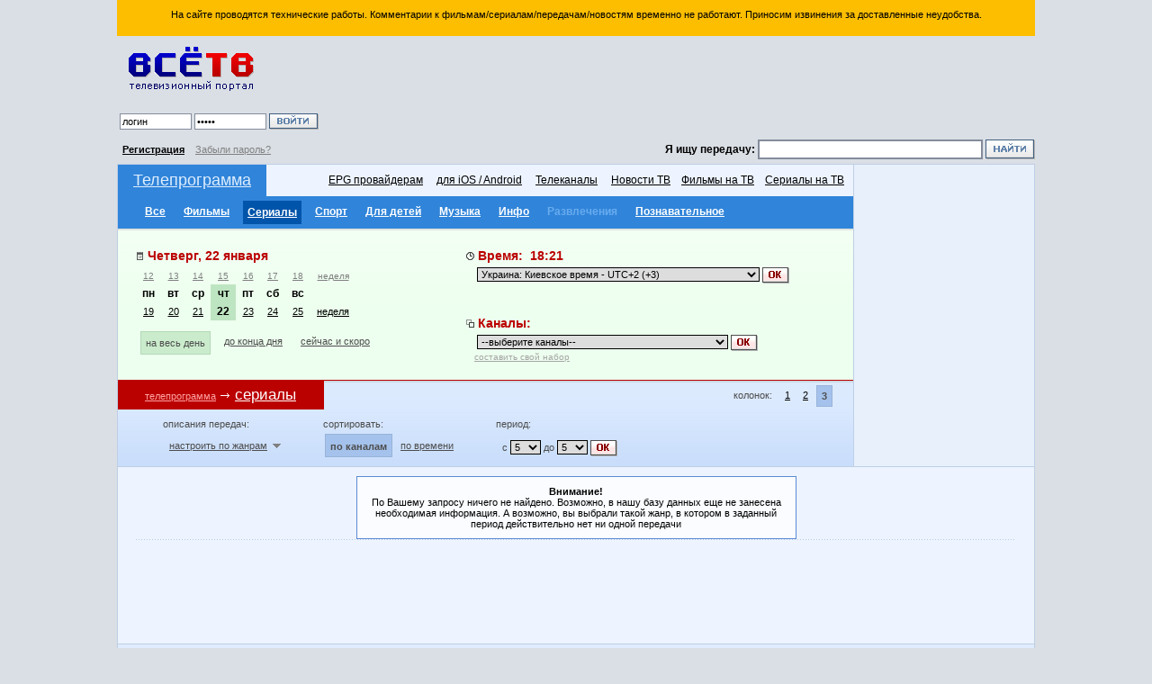

--- FILE ---
content_type: text/html; charset=Windows-1251
request_url: http://www.vsetv.com/schedule_series_channel_1002_day_2023-12-08.html
body_size: 25950
content:
<!DOCTYPE HTML PUBLIC "-//W3C//DTD HTML 4.01 Transitional//EN">
<html>
<head>
<!-- Google tag (gtag.js) -->
<script async src="https://www.googletagmanager.com/gtag/js?id=G-QDBVR6XYQK"></script>
<script>
  window.dataLayer = window.dataLayer || [];
  function gtag(){dataLayer.push(arguments);}
  gtag('js', new Date());

  gtag('config', 'G-QDBVR6XYQK');
</script>

<title>ВсёТВ  |   | Телепрограмма сериалов</title>
<meta http-equiv="Content-Type" content="text/html; charset=windows-1251">
<meta name="keywords" content="тв, tv, телепрограмма, тв-программа, телевидение, расписание передач, программа передач, телегид, анонсы фильмов, передачи, сериалы, спорт, epg, xmltv, jtv, json">
<meta name="description" content="ВсёТВ 2.0 - Телепрограмма более 900 каналов Украины, России, Европы, анонсы всех фильмов, сериалов, спорт на ТВ, новости телевидения, крупнейший каталог сериалов, возможность настроить под себя набор каналов и формат выдачи информации"><link href="styles10.css" rel="stylesheet" type="text/css">
<meta name="interkassa-verification" content="631130793f5409f5c393066efff7da00" />


<script async src="https://securepubads.g.doubleclick.net/tag/js/gpt.js"></script>
<script>
  window.googletag = window.googletag || {cmd: []};
  googletag.cmd.push(function() {

var mapping_catfish =
    googletag.sizeMapping().
    addSize([1230, 180], [1366, 180]).
    build();

if (window.innerWidth > 1225) {
            googletag.defineSlot('/58302844/SLDS_Vsetv_Catfish', [1366, 180], 'div-gpt-ad-1638978257954-0').defineSizeMapping(mapping_catfish).addService(googletag.pubads());
        }

 if (window.innerWidth > 1225) {
   googletag.defineSlot('/58302844/SLDS_Vsetv_Background', [2000, 1300], 'div-gpt-ad-1577194822131-0').addService(googletag.pubads());
}
    googletag.pubads().enableSingleRequest();
    googletag.pubads().collapseEmptyDivs();
	googletag.pubads().setTargeting("SLM","SLM");
    googletag.enableServices();
	googletag.pubads().addEventListener('slotRenderEnded', function (e) {
	var slotElementId = e.slot.getSlotElementId();
    
  });
 });
 </script>

</head>

<script src="js/jquery-1.3.2.min.js" type="text/javascript"></script>
<script src="js/jquery-ui-1.7.2.custom.min.js" type="text/javascript"></script>
<script src="jquery-gs.js" type="text/javascript"></script>

<body>


<!-- /58302844/SLDS_Vsetv_Catfish -->
<style>
    #div-gpt-ad-1638978257954-0{
        position: fixed;
        left: 0;
        right: 0;
        bottom: 0;
        margin: 0 auto;
        z-index: 2147483010;
        max-width: 100%;
        display: flex;
        justify-content: center;
        background-color: #ffffff;
    }
    #div-gpt-ad-1638978257954-0 > *{
        flex: 0 0 auto;
    }
    #catfish-close-container{
        position: absolute;
        height: 32px;
        width: 32px;
        top: -30px;
        right: 0;
    }
    #catfish-close{
        position: absolute;
        top: 0;
        right: 0;
        background-image: url("https://s0.2mdn.net/ads/richmedia/studio/21515482/23079102_1358876393903_closebutton.png");
        background-size: 100% 100%;
        width: 32px;
        height: 32px;
        display: block;
    }
    @media (min-width: 1230px) and (min-height: 180px) {
        #div-gpt-ad-1638978257954-0{
            width: 1366px;
            height: 180px;

        }
    }

</style>


<div id="div-gpt-ad-1638978257954-0" style="display: none;">
    <div id="catfish-close-container">
        <a href="#" id="catfish-close" onclick="document.getElementById('div-gpt-ad-1638978257954-0').style.display='none'; return false;"></a>
    </div>
    <script>
        googletag.cmd.push(function() {
            googletag.display('div-gpt-ad-1638978257954-0');
        });
    </script>
</div>

<script>
    document.addEventListener('DOMContentLoaded', () => {
        let catfishToControl = document.getElementById('div-gpt-ad-1638978257954-0');
        let catfishCloseButtonHtml = '<a href="#" id="catfish-close" ' +
            'onclick="document.getElementById(\'div-gpt-ad-1638978257954-0\').style.display=\'none\'; return false;"></a>';

        function controlCloseButton() {
            if (!catfishToControl.querySelector('#catfish-close-container')) {
                let catClose = document.createElement('div');
                catClose.id = 'catfish-close-container';
                catfishToControl.prepend(catClose);
                catClose.innerHTML = catfishCloseButtonHtml;
            }
            setTimeout(controlCloseButton, 200);
        }

        controlCloseButton();
    })
</script>


<div id='div-gpt-ad-1577194822131-0' style='width: 2000px; height: 1300px;position:fixed;left:50%;margin-left: -1000px; top:0; z-index: 0;'>
<script>
    googletag.cmd.push(function() { googletag.display('div-gpt-ad-1577194822131-0'); });
  </script>
</div>



<div style='z-index: 333; position: relative; width:1020px; margin:0 auto;'>
<!-- Top Table = Баннер + Лого --> 
<div style="width: 100%; height: 30px; background-color: #FDBE00; text-align: center; vertical-align: middle; padding-top: 10px;">На сайте проводятся технические работы. Комментарии к фильмам/сериалам/передачам/новостям временно не работают. Приносим извинения за доставленные неудобства.</div>
<table width="1020" border="0" align="center" cellpadding="0" cellspacing="0" bgcolor="#dadfe5">
<tr>
	<td width="230" height="80" valign="top">
		<a href="/"><img src="pic/logo9.gif" alt="Телевизионный портал ВсёТВ" width="170" height="65" border="0"></a>
	</td>
	<td rowspan="2" align="right" class="topban">
	<table width=100% cellpadding=0 cellspacing=0 id=hb><tr><td align=center><script type="text/javascript"><!--
google_ad_client = "ca-pub-0564504635233237";
/* Сериалы. Верх 728х90 */
google_ad_slot = "4446342714";
google_ad_width = 728;
google_ad_height = 90;
//-->
</script>
<script type="text/javascript"
src="http://pagead2.googlesyndication.com/pagead/show_ads.js">
</script></td></tr></table>	</td>
</tr>
<tr>


	<form action="login.php" method="post">
	<td>
		&nbsp;<input tabindex="1" name="inlogin" type="text" class="inplog" value="логин" onFocus="javascript:if(this.value=='логин')this.value=''" onBlur="javascript:if(this.value=='')this.value='логин'">
		<input tabindex="2" name="inpassword" type="password" class="inplog" value="*****" onFocus="javascript:if(this.value=='*****')this.value=''" onBlur="javascript:if(this.value=='')this.value='*****'">
		<input name="login" type="image" src="pic/button_enter.gif" align="top">
		<input type="hidden" name="returntopage" value="/schedule_series_channel_1002_day_2023-12-08.html">
	</td>
	</form>

</tr>
<tr>
	<td>
		&nbsp;&nbsp;<a href="register.php" class="bold">Регистрация</a>&nbsp;&nbsp;&nbsp;&nbsp;<a href="remindpass.php" class="grey">Забыли пароль?</a>
	</td>


	<form action="search.php" method="post">
	<td align="right" class="topsearch">Я ищу передачу: 
		<input name="search_words" type="text" class="inptopsearch">
		<input name="submit" type="image" src="pic/button_find.gif" align="top">
	</td>
	</form>
</tr>
</table>
<!-- Top Table End -->



<!-- Фрагмент с выключенными куки - нуждается в доработке -->






<!-- Основная часть шапки сайта -->

<!-- Base Table (1 колонка / 8 строк) -->
<table width="1020" border="0" align="center" cellpadding="0" cellspacing="0">
<tr> 
	<td bgcolor="#becfe5"><img src="pic/1px.gif" width="1" height="1"></td>
</tr>
<tr>
  
<!-- Right Column -->
	<td class="base">

	<table width="100%" border="0" cellpadding="0" cellspacing="0">
	<tr>
		<td valign="top" class="topblock">
			
		<!-- Menu Table -->
		<table width="100%" border="0" cellpadding="0" cellspacing="0" id="topmenu">
		<tr>
			<td class="tvprog"><a href="schedule.html">Телепрограмма</a></td>
			<td class="menu" align="left">
				<a href="epg.php">EPG провайдерам</a> &nbsp;&nbsp;&nbsp;
				<a href="mobile.php">для iOS / Android</a> &nbsp;&nbsp;&nbsp;
				<a href="channels.html">Телеканалы</a> &nbsp;&nbsp;&nbsp;
				<a href="tvevents.html">Новости ТВ</a>&nbsp;&nbsp;&nbsp;
				<a href="enc_cinema.html">Фильмы на ТВ</a>&nbsp;&nbsp;&nbsp;
				<a href="enc_series.html">Сериалы на ТВ</a>
			</td>
		</tr>
		<tr>
			<td colspan="2" class="subtvprog">
				<div class="menu_nosel">
					<a href="schedule_channel_1002_day_2026-01-22.html">Все</a></div>
				<div class="menu_nosel">
					<a href="schedule_films_channel_1002_day_2026-01-22.html">Фильмы</a> </div>
				<div class="menu_sel">
					<a href="schedule_series_channel_1002_day_2026-01-22.html">Сериалы</a></div>
				<div class="menu_nosel">
					<a href="schedule_sport_channel_1002_day_2026-01-22.html">Спорт</a> </div>
				<div class="menu_nosel">
					<a href="schedule_kids_channel_1002_day_2026-01-22.html">Для детей</a>  </div>
				<div class="menu_nosel">
					<a href="schedule_music_channel_1002_day_2026-01-22.html">Музыка</a> </div>
				<div class="menu_nosel">
					<a href="schedule_info_channel_1002_day_2026-01-22.html">Инфо</a> </div>
				<div class="menu_nosel">
					<a href="#" class="noact">Развлечения</a> </div>
				<div class="menu_nosel">
					<a href="schedule_science_channel_1002_day_2026-01-22.html">Познавательное</a> </div>
			</td>
		</tr>
		</table>
			
		<!-- Filters -->
		<table width="100%" border="0" cellspacing="0" cellpadding="0">
		<tr>
			<td width="45%" class="calendar">
			
			<div class="mainset"><img src="pic/ico_calend.gif" width="9" height="9">&nbsp;Четверг,&nbsp;22&nbsp;января</div>

			<table border="0" cellpadding="4" cellspacing="0" id="calendar">

<tr><td><a href="schedule_series_channel_1002_day_2026-01-12.html" class="lastweek">12</a></td><td><a href="schedule_series_channel_1002_day_2026-01-13.html" class="lastweek">13</a></td><td><a href="schedule_series_channel_1002_day_2026-01-14.html" class="lastweek">14</a></td><td><a href="schedule_series_channel_1002_day_2026-01-15.html" class="lastweek">15</a></td><td><a href="schedule_series_channel_1002_day_2026-01-16.html" class="lastweek">16</a></td><td><a href="schedule_series_channel_1002_day_2026-01-17.html" class="lastweek">17</a></td><td><a href="schedule_series_channel_1002_day_2026-01-18.html" class="lastweek">18</a></td><td><a href="schedule_series_channel_1002_week_2026-01-12.html" class="lastweek">неделя</a></td></tr><tr><td class="cal">пн</td><td class="cal">вт</td><td class="cal">ср</td><td class="cal_sel">чт</td><td class="cal">пт</td><td class="cal">сб</td><td class="cal">вс</td><td>&nbsp;</td></tr><tr><td><a href="schedule_series_channel_1002_day_2026-01-19.html">19</a></td><td><a href="schedule_series_channel_1002_day_2026-01-20.html">20</a></td><td><a href="schedule_series_channel_1002_day_2026-01-21.html">21</a></td><td class="cal_sel">22</td><td><a href="schedule_series_channel_1002_day_2026-01-23.html">23</a></td><td><a href="schedule_series_channel_1002_day_2026-01-24.html">24</a></td><td><a href="schedule_series_channel_1002_day_2026-01-25.html">25</a></td><td><a href="schedule_series_channel_1002_week.html">неделя</a></td></tr>
			</table>
			<br>
			<div class="period_sel">
				на весь день			</div>
			<div class="period_nosel">
				<a href="schedule_series_channel_1002_day_2026-01-22_ft_rest.html" rel="nofollow">до конца дня</a>			</div>
			<div class="period_nosel">
				<a href="schedule_series_channel_1002_day_2026-01-22_ft_now.html" rel="nofollow">сейчас и скоро</a>			</div>			  
				  
			</td>

			<form action="rewrite_url.php" method="post">
			<td class="calendar">
				  
				<div class="mainset"><img src="pic/clock.gif" width="9" height="9">&nbsp;Время: &nbsp;18:21</div>&nbsp;&nbsp;&nbsp;
								<select name="timezone">
				<option value=1 selected>Украина: Киевское время - UTC+2 (+3)</option><option value=2>Европа: Лондон, Дублин, Лиссабон - UTC+0 (+1)</option><option value=3>Европа: Берлин, Париж, Мадрид, Стокгольм, Прага - CET</option><option value=4>Европа: София, Бухарест, Афины - UTC+2 (+3)</option><option value=5>Молдова: Кишиневское время - UTC+2 (+3)</option><option value=6>Беларусь: Минское время - UTC+3</option><option value=7>Латвия, Литва, Эстония - UTC+2 (+3)</option><option value=8>Израиль: Иерусалимское время - UTC+2 (+3)</option><option value=9>Грузия: Тбилисское время - UTC+4</option><option value=10>Узбекистан, Таджикистан - UTC+5</option><option value=11>Казахстан: Актюбинское время - UTC+5</option><option value=12>Казахстан: Астанинское время - UTC+5</option><option value=13>Россия: Калининградское время - MSK-1</option><option value=14>Россия: Московское время - MSK</option><option value=15>Россия: Екатеринбургское время - MSK+2</option><option value=16>Россия: Омское время - MSK+3</option><option value=17>Россия: Красноярское время - MSK+4</option><option value=18>Россия: Иркутское время - MSK+5</option><option value=19>Россия: Якутское время - MSK+6</option><option value=20>Россия: Владивостокское время - MSK+7</option><option value=21>Россия: Среднеколымское время - MSK+8</option><option value=22>Азербайджан, Армения - UTC+4</option><option value=23>Россия: Самарское время - MSK+1</option><option value=24>Россия: Камчатское время - MSK+9</option>				</select> <input name="submit" type="image" src="pic/button_ok.gif" align="top">
								<br><br><br><br>
                  
				<div class="mainset"><img src="pic/ico_channels_bw.gif" width="9" height="9"> Каналы: </div>&nbsp;&nbsp;&nbsp;
				<select name="selected_channel">

					<option value="package_no">--выберите каналы--</option>
					<option value="package_no"></option>
					<option value="package_no">--каналы по регионам--</option>
					<option value=package_bybase>белорусский базовый набор</option><option value=package_rubase>российский базовый набор</option><option value=package_uabase>украинский базовый набор</option>					<option value="package_no"></option>
					<option value="package_no">--каналы по операторам--</option>
					<option value=package_megogoua>MEGOGO TV Украина</option><option value=package_omegatv>Omega TV</option><option value=package_viasatua>Viasat Украина</option><option value=package_viva>VIVA (Орион-Экспресс)</option><option value=package_xtratv>Xtra TV</option><option value=package_volia>Воля</option><option value=package_ntvplus>НТВ+</option><option value=package_tricolor>Триколор</option><option value=package_t2ua>Цифровое эфирное ТВ (Украина)</option>					<option value="package_no"></option>
					<option value="package_no"></option>
					<option value="package_no">--отдельные каналы--</option>
					<option value=channel_1189>#НАШЕ music HD (на укр.)</option><option value=channel_1079>#НАШЕ ретро (на укр.)</option><option value=channel_701>+TV</option><option value=channel_805>.black</option><option value=channel_525>.red</option><option value=channel_783>.red HD</option><option value=channel_403>.sci-fi</option><option value=channel_282>1+1 International</option><option value=channel_473>1+1 International (на укр.)</option><option value=channel_3>1+1 Марафон</option><option value=channel_346>1+1 Марафон (на укр.)</option><option value=channel_1463>1+1 Марафон HD</option><option value=channel_1464>1+1 Марафон HD (на укр.)</option><option value=channel_1804>1+1 Україна</option><option value=channel_1805>1+1 Україна (на укр.)</option><option value=channel_1734>11 канал (Днепр)</option><option value=channel_1091>11 канал (Днепр) (на укр.)</option><option value=channel_1537>12 канал (Луцк) (на укр.)</option><option value=channel_1014>1HD</option><option value=channel_23>2+2</option><option value=channel_371>2+2 (на укр.)</option><option value=channel_1331>21 канал (Ужгород) (на укр.)</option><option value=channel_298>24 канал</option><option value=channel_387>24 канал (на укр.)</option><option value=channel_1347>24 канал HD</option><option value=channel_1348>24 канал HD (на укр.)</option><option value=channel_2126>24KZ</option><option value=channel_341>2х2</option><option value=channel_809>2х2 (+2)</option><option value=channel_734>2х2 (+4)</option><option value=channel_1245>2х2 (+7)</option><option value=channel_1386>36,6 TV</option><option value=channel_1387>36,6 TV (на укр.)</option><option value=channel_1388>36,6 TV HD</option><option value=channel_1389>36,6 TV HD (на укр.)</option><option value=channel_1436>360 Новости</option><option value=channel_999>360TuneBox</option><option value=channel_653>360°</option><option value=channel_1333>360° HD</option><option value=channel_1376>360° Международный</option><option value=channel_1681>365 дней (международный)</option><option value=channel_279>365 дней ТВ</option><option value=channel_1408>4ever Music (на укр.)</option><option value=channel_106>5 канал</option><option value=channel_363>5 канал (на укр.)</option><option value=channel_1506>5 канал HD</option><option value=channel_1507>5 канал HD (на укр.)</option><option value=channel_1724>6 соток</option><option value=channel_1722>6 соток (на укр.)</option><option value=channel_1218>7ТВ</option><option value=channel_698>8 канал (Беларусь)</option><option value=channel_1394>8 канал (Беларусь) HD</option><option value=channel_1068>8 канал (Европа)</option><option value=channel_681>8 канал (Россия регионы)</option><option value=channel_1069>8 канал (Россия)</option><option value=channel_402>8 канал (Украина)</option><option value=channel_431>8 канал (Украина) (на укр.)</option><option value=channel_1349>8 канал (Украина) HD</option><option value=channel_1350>8 канал (Украина) HD (на укр.)</option><option value=channel_1021>9 канал (Израиль)</option><option value=channel_895>A1</option><option value=channel_1452>A1 HD</option><option value=channel_727>A2</option><option value=channel_1453>A2 HD</option><option value=channel_114>Adult channel</option><option value=channel_1466>AIVA</option><option value=channel_240>Al Jazeera International</option><option value=channel_1121>ALEX.UA</option><option value=channel_214>AMC Украина и Балтия</option><option value=channel_1016>Amedia Hit</option><option value=channel_896>Amedia Premium HD</option><option value=channel_1059>Ani</option><option value=channel_39>Animal Planet Europe</option><option value=channel_715>Animal Planet HD</option><option value=channel_697>Arirang</option><option value=channel_763>ATR</option><option value=channel_849>ATR (на укр.)</option><option value=channel_1351>ATR HD</option><option value=channel_1352>ATR HD (на укр.)</option><option value=channel_1118>AzTV</option><option value=channel_528>BabyTV</option><option value=channel_2127>Balapan International</option><option value=channel_1288>Barely Legal</option><option value=channel_1501>Barely Legal (для Украины)</option><option value=channel_46>BBC News</option><option value=channel_1866>Big Planet</option><option value=channel_1720>Black</option><option value=channel_1721>Black (на укр.)</option><option value=channel_90>Bloomberg</option><option value=channel_140>Blue Hustler</option><option value=channel_1502>Blue Hustler (для Украины)</option><option value=channel_1287>Blue Hustler Россия</option><option value=channel_1030>Bollywood HD</option><option value=channel_1219>Bolt</option><option value=channel_1220>Bolt (на укр.)</option><option value=channel_1266>Bolt HD</option><option value=channel_1267>Bolt HD (на укр.)</option><option value=channel_143>Brazzers TV Europe</option><option value=channel_1071>Brazzers TV Europe (для России)</option><option value=channel_1687>Bridge Rock</option><option value=channel_409>Bridge TV</option><option value=channel_1003>Bridge TV Classic</option><option value=channel_1198>Bridge TV Deluxe</option><option value=channel_862>Bridge TV Hits</option><option value=channel_668>Bridge TV Русский хит</option><option value=channel_1554>Bridge TV Шлягер</option><option value=channel_1481>BTQ (на укр.)</option><option value=channel_1235>C4 (на укр.)</option><option value=channel_1065>Candy</option><option value=channel_1066>CandyMan</option><option value=channel_1538>Cars & Stars TV</option><option value=channel_2098>Cartoon Classics</option><option value=channel_54>Cartoon network</option><option value=channel_404>Cartoonito</option><option value=channel_1673>CBC</option><option value=channel_904>CCTV4</option><option value=channel_598>CGTN Русский</option><option value=channel_971>Cine+</option><option value=channel_972>Cine+ (на укр.)</option><option value=channel_973>Cine+ HD</option><option value=channel_974>Cine+ HD (на укр.)</option><option value=channel_975>Cine+ Hit HD</option><option value=channel_976>Cine+ Hit HD (на укр.)</option><option value=channel_1110>Cine+ Kids</option><option value=channel_1111>Cine+ Kids (на укр.)</option><option value=channel_1112>Cine+ Kids HD</option><option value=channel_1113>Cine+ Kids HD (на укр.)</option><option value=channel_979>Cine+ Legend</option><option value=channel_980>Cine+ Legend (на укр.)</option><option value=channel_351>Cinema</option><option value=channel_112>Cinema (Космос ТВ)</option><option value=channel_1910>Classic Radio</option><option value=channel_1911>Classic Radio (на укр.)</option><option value=channel_224>club MTV International</option><option value=channel_70>CNBC Europe</option><option value=channel_47>CNN</option><option value=channel_770>Comedy Central Russian</option><option value=channel_1783>Continent E</option><option value=channel_1733>D1</option><option value=channel_919>D1 (на укр.)</option><option value=channel_644>Da Vinci Learning Europe</option><option value=channel_659>Da Vinci Learning Europe (на укр.)</option><option value=channel_651>Da Vinci Learning Россия</option><option value=channel_41>Discovery Science</option><option value=channel_1099>Discovery Science HD</option><option value=channel_397>Discovery Восточная Европа</option><option value=channel_1382>Discovery Восточная Европа HD</option><option value=channel_1947>DiviSport (на укр.)</option><option value=channel_993>DocuBox HD</option><option value=channel_656>ducktv</option><option value=channel_657>ducktv HD</option><option value=channel_1547>ducktv Plus</option><option value=channel_84>DW English</option><option value=channel_2114>DW Russian</option><option value=channel_1592>Dynamo Kyiv TV</option><option value=channel_1735>Dynamo Kyiv TV (на укр.)</option><option value=channel_1119>E</option><option value=channel_685>Eco TV</option><option value=channel_686>Eco TV (на укр.)</option><option value=channel_1788>English Class</option><option value=channel_485>English Club TV</option><option value=channel_929>English Club TV HD</option><option value=channel_92>Enter-фільм</option><option value=channel_372>Enter-фільм (на укр.)</option><option value=channel_1327>Epic Drama</option><option value=channel_1878>Epic Drama (на укр.)</option><option value=channel_2091>eQtv</option><option value=channel_1636>Equalympic</option><option value=channel_1637>Equalympic (на укр.)</option><option value=channel_1132>Erox</option><option value=channel_1135>Erox (для Украины)</option><option value=channel_2017>Erox СНГ</option><option value=channel_388>EU.Music</option><option value=channel_469>EU.Music (на укр.)</option><option value=channel_1034>EU.Music HD</option><option value=channel_1035>EU.Music HD (на укр.)</option><option value=channel_1240>Euronews (английский)</option><option value=channel_37>Euronews (русский)</option><option value=channel_682>Europa Plus TV</option><option value=channel_36>Eurosport 1</option><option value=channel_2025>Eurosport 1 (на укр.)</option><option value=channel_535>Eurosport 1 HD</option><option value=channel_229>Eurosport 2</option><option value=channel_2026>Eurosport 2 (на укр.)</option><option value=channel_1082>Eurosport 2 HD</option><option value=channel_800>Eurosport 2 North-East</option><option value=channel_825>Eurosport 2 North-East HD</option><option value=channel_1577>Eurosport 4K EMEA</option><option value=channel_844>EWTN Украина (на укр.)</option><option value=channel_99>Extreme Sports</option><option value=channel_2123>Extreme Sports Россия</option><option value=channel_1434>FAN</option><option value=channel_679>Fashion & Lifestyle</option><option value=channel_680>Fashion & Lifestyle HD</option><option value=channel_342>Fashion TV Europe</option><option value=channel_86>Fashion TV Россия</option><option value=channel_996>FashionBox HD</option><option value=channel_994>Fast&FunBox HD</option><option value=channel_995>FightBox HD</option><option value=channel_997>FilmBox ArtHouse</option><option value=channel_1995>Filmbox ArtHouse СНГ</option><option value=channel_998>FilmBox Russia</option><option value=channel_1902>FILMUA Live</option><option value=channel_1903>FILMUA Live (на укр.)</option><option value=channel_1073>FILMUADrama</option><option value=channel_1074>FILMUADrama (на укр.)</option><option value=channel_1314>FILMUADrama HD</option><option value=channel_1315>FILMUADrama HD (на укр.)</option><option value=channel_1919>FILMUADrama Европа</option><option value=channel_1603>Flix Snip</option><option value=channel_1475>Food Network Европа</option><option value=channel_795>FoodTime</option><option value=channel_1301>FoodTime HD</option><option value=channel_1448>France 24 Arabian</option><option value=channel_486>France 24 English</option><option value=channel_811>France 24 Francais</option><option value=channel_1959>France24 Espagnol</option><option value=channel_689>FreeДОМ</option><option value=channel_165>FreeДОМ (на укр.)</option><option value=channel_1422>FreeДОМ HD</option><option value=channel_1423>FreeДОМ HD (на укр.)</option><option value=channel_510>FTV HD</option><option value=channel_1708>Fuel TV</option><option value=channel_1411>FX Life Украина, Литва, СНГ</option><option value=channel_1412>FX Life Украина, Литва, СНГ HD</option><option value=channel_1413>FX Украина, Литва, СНГ</option><option value=channel_1414>FX Украина, Литва, СНГ HD</option><option value=channel_1949>Gagsnetwork Україна (на укр.)</option><option value=channel_583>Galaxy-TV</option><option value=channel_1311>Gametoon</option><option value=channel_1498>GINX Esports TV</option><option value=channel_125>GNC</option><option value=channel_1963>Gordon Live</option><option value=channel_596>Gulli Girl</option><option value=channel_1996>Happy Radio TV (на укр.)</option><option value=channel_1446>HD Media</option><option value=channel_1741>HGTV Pan Regional</option><option value=channel_1465>History Европа</option><option value=channel_1978>History2 Европа</option><option value=channel_1390>Hollywood</option><option value=channel_1391>Hollywood HD</option><option value=channel_1424>Home 4K</option><option value=channel_894>Hustler HD</option><option value=channel_120>Hustler TV Europe</option><option value=channel_5>ICTV</option><option value=channel_358>ICTV (на укр.)</option><option value=channel_1976>ICTV Серіали </option><option value=channel_1977>ICTV Серіали  (на укр.)</option><option value=channel_1729>ICTV2</option><option value=channel_1730>ICTV2 (на укр.)</option><option value=channel_1086>ID Fashion</option><option value=channel_1000>ID Investigation Discovery (Европа)</option><option value=channel_1551>InRating</option><option value=channel_1552>InRating (на укр.)</option><option value=channel_1616>Insight HD</option><option value=channel_1967>ITV (на укр.)</option><option value=channel_454>JimJam</option><option value=channel_1628>Just TV</option><option value=channel_1217>KBS World</option><option value=channel_604>KHL</option><option value=channel_1641>KHL HD</option><option value=channel_806>KHL Prime</option><option value=channel_1578>Kino 1</option><option value=channel_1747>Kino 1 (на укр.)</option><option value=channel_1815>Kino 2</option><option value=channel_1213>Kino Polska Muzyka</option><option value=channel_1597>KinoKazka</option><option value=channel_1864>KinoLiving</option><option value=channel_1865>KinoLiving Украина</option><option value=channel_1932>Kinosweet</option><option value=channel_1933>Kinosweet (на укр.)</option><option value=channel_1900>Kinowood</option><option value=channel_911>Lale</option><option value=channel_912>Lale (на укр.)</option><option value=channel_863>Leomax24</option><option value=channel_1202>LTV1</option><option value=channel_1203>LTV7</option><option value=channel_475>Luxe.TV</option><option value=channel_536>Luxe.TV HD</option><option value=channel_946>Luxury</option><option value=channel_1580>Luxury HD</option><option value=channel_2131>Maincast Sport (на укр.)</option><option value=channel_2097>Maincast Кіберспорт (на укр.)</option><option value=channel_1381>MCM Top</option><option value=channel_116>MCM Top Россия</option><option value=channel_1377>Megogo Music (на укр.)</option><option value=channel_1553>Megogo Гонг (на укр.)</option><option value=channel_2027>Megogo Спорт (на укр.)</option><option value=channel_1750>Megogo Спорт Казахстан</option><option value=channel_1646>Megogo Футбол 10 (на укр.)</option><option value=channel_1647>Megogo Футбол 11 (на укр.)</option><option value=channel_1648>Megogo Футбол 12 (на укр.)</option><option value=channel_1649>Megogo Футбол 13 (на укр.)</option><option value=channel_1650>Megogo Футбол 14 (на укр.)</option><option value=channel_1651>Megogo Футбол 15 (на укр.)</option><option value=channel_1655>Megogo Футбол 16 (на укр.)</option><option value=channel_1656>Megogo Футбол 17 (на укр.)</option><option value=channel_1780>Megogo Футбол 18 (на укр.)</option><option value=channel_2085>Megogo Футбол 19 (на укр.)</option><option value=channel_2086>Megogo Футбол 20 (на укр.)</option><option value=channel_2087>Megogo Футбол 21 (на укр.)</option><option value=channel_1633>Megogo Футбол 4 (на укр.)</option><option value=channel_1634>Megogo Футбол 5 (на укр.)</option><option value=channel_1635>Megogo Футбол 6 (на укр.)</option><option value=channel_1638>Megogo Футбол 7 (на укр.)</option><option value=channel_1639>Megogo Футбол 8 (на укр.)</option><option value=channel_1640>Megogo Футбол 9 (на укр.)</option><option value=channel_1629>Megogo Футбол Другий (на укр.)</option><option value=channel_1392>Megogo Футбол Перший (на укр.)</option><option value=channel_1632>Megogo Футбол Третій (на укр.)</option><option value=channel_85>Mezzo</option><option value=channel_672>Mezzo Live HD</option><option value=channel_1128>Milady Television</option><option value=channel_1129>Milady Television (на укр.)</option><option value=channel_1334>MMA-TV</option><option value=channel_50>MTV 00s</option><option value=channel_227>MTV 80s</option><option value=channel_222>MTV 90s</option><option value=channel_218>MTV Global</option><option value=channel_221>MTV Hits International</option><option value=channel_488>MTV Live HD</option><option value=channel_1101>Museum HD</option><option value=channel_2031>Music Box Classic</option><option value=channel_1970>Music Box Polska</option><option value=channel_2032>Music Box Polska UA (на укр.)</option><option value=channel_412>Music Box Russia</option><option value=channel_411>MUSICBOX GOLD</option><option value=channel_2121>Muzon</option><option value=channel_534>myZen.tv</option><option value=channel_580>myZen.tv HD</option><option value=channel_1407>National Geographic Wild Украина, Литва, СНГ</option><option value=channel_1409>National Geographic Wild Украина, Литва, СНГ HD</option><option value=channel_1406>National Geographic Украина, Литва, СНГ</option><option value=channel_1410>National Geographic Украина, Литва, СНГ HD</option><option value=channel_1312>Nautical Channel</option><option value=channel_1473>NavigatorTV</option><option value=channel_1433>NavigatorTV (на укр.)</option><option value=channel_789>NHK World-Japan</option><option value=channel_728>Nick Jr</option><option value=channel_1974>Nick Jr (на укр.)</option><option value=channel_643>Nickelodeon Global</option><option value=channel_1941>Nickelodeon Global (на укр.)</option><option value=channel_739>Nickelodeon HD</option><option value=channel_1945>Nickelodeon HD (на укр.)</option><option value=channel_1495>NickToons</option><option value=channel_1595>Niki Junior (на укр.)</option><option value=channel_1596>Niki Kids (на укр.)</option><option value=channel_1868>NOW series</option><option value=channel_1869>NOW series (на укр.)</option><option value=channel_1319>OBOZREVATEL</option><option value=channel_1320>OBOZREVATEL (на укр.)</option><option value=channel_1353>OBOZREVATEL HD</option><option value=channel_1354>OBOZREVATEL HD (на укр.)</option><option value=channel_414>Ocean TV</option><option value=channel_1922>Okko Спорт</option><option value=channel_2033>Okko. Футбол</option><option value=channel_1867>One Planet</option><option value=channel_1372>OstWest</option><option value=channel_1971>OstWest24</option><option value=channel_1192>Penthouse Passion</option><option value=channel_1194>Penthouse Passion (для Украины)</option><option value=channel_1689>Plan B</option><option value=channel_172>Playboy TV UK</option><option value=channel_663>Playboy TV UK (для Украины)</option><option value=channel_1926>Playboy TV СНГ</option><option value=channel_696>Private TV</option><option value=channel_1937>ProKino</option><option value=channel_1938>ProKino (на укр.)</option><option value=channel_1575>Provence</option><option value=channel_1576>Provence (на укр.)</option><option value=channel_1929>PTV (Полтавське ТБ)</option><option value=channel_1428>PV+</option><option value=channel_1748>PV+ (на укр.)</option><option value=channel_1582>Q Sport International</option><option value=channel_2124>Qazaqstan International</option><option value=channel_1492>Radio NV</option><option value=channel_1493>Radio NV (на укр.)</option><option value=channel_1955>Raz1</option><option value=channel_1957>Raz1 (на укр.)</option><option value=channel_1956>Raz2</option><option value=channel_1958>Raz2 (на укр.)</option><option value=channel_1581>Redlight HD</option><option value=channel_1380>REN TV International</option><option value=channel_1176>ReTV</option><option value=channel_1159>Riga TV24</option><option value=channel_2100>Romance</option><option value=channel_788>RT Д (English)</option><option value=channel_961>RT Д (Русский)</option><option value=channel_1454>RT Д (Русский) HD</option><option value=channel_900>RTG HD</option><option value=channel_1370>RTG int.</option><option value=channel_605>RTG TV</option><option value=channel_1341>RTVI Retro</option><option value=channel_1297>RTVI US</option><option value=channel_22>RTVI Европа</option><option value=channel_334>RU.TV</option><option value=channel_1169>RU.TV Беларусь</option><option value=channel_301>Russia Today</option><option value=channel_851>Russia Today HD</option><option value=channel_288>Russian Extreme (HD REX)</option><option value=channel_2118>Russias Future</option><option value=channel_1318>Sea TV</option><option value=channel_1197>Setanta Qazaqstan</option><option value=channel_771>Setanta Sports 1</option><option value=channel_1259>Setanta Sports 1 HD</option><option value=channel_984>Setanta Sports 2</option><option value=channel_1258>Setanta Sports 2 HD</option><option value=channel_2108>Setanta Sports Premium</option><option value=channel_2109>Setanta Sports Premium (на укр.)</option><option value=channel_1451>Setanta Sports Ukraine</option><option value=channel_1920>Setanta Sports Ukraine (на укр.)</option><option value=channel_1499>Setanta Sports Ukraine +</option><option value=channel_1921>Setanta Sports Ukraine + (на укр.)</option><option value=channel_752>Shopping Live</option><option value=channel_1602>SHOT TV</option><option value=channel_1707>Silk Way</option><option value=channel_2119>Sonata TV</option><option value=channel_2120>Sonata TV (на укр.)</option><option value=channel_270>Sport 1</option><option value=channel_426>Sport 1 (на укр.)</option><option value=channel_1299>Sport 1 Baltic</option><option value=channel_309>Sport 2</option><option value=channel_427>Sport 2 (на укр.)</option><option value=channel_1898>Sport 2 Baltic</option><option value=channel_1685>Sport 3</option><option value=channel_1686>Sport 3 (на укр.)</option><option value=channel_443>Sport 4</option><option value=channel_2090>Sport 5</option><option value=channel_1230>Star Cinema</option><option value=channel_1231>Star Cinema (на укр.)</option><option value=channel_1355>Star Cinema HD</option><option value=channel_1356>Star Cinema HD (на укр.)</option><option value=channel_1906>Star Cinema Европа</option><option value=channel_1907>Star Cinema Европа (на укр.)</option><option value=channel_1908>Star Family Европа</option><option value=channel_1909>Star Family Европа (на укр.)</option><option value=channel_1690>Start Air</option><option value=channel_1697>Start World</option><option value=channel_582>Stingray CMusic</option><option value=channel_797>Stingray iConcerts</option><option value=channel_1942>Sumiko</option><option value=channel_2094>Super+</option><option value=channel_2095>Super+ (на укр.)</option><option value=channel_2099>Suspence</option><option value=channel_1964>Svoboda</option><option value=channel_2129>Svoboda+</option><option value=channel_1767>Terra (Россия)</option><option value=channel_597>TiJi Россия</option><option value=channel_1901>Timeless Dizi Channel</option><option value=channel_777>TLC Pan Regional</option><option value=channel_1927>TLC Pan Regional (+1)</option><option value=channel_1873>TLC Pan Regional (+2)</option><option value=channel_1863>TLC Pan Regional (-2)</option><option value=channel_1960>TLC Pan Regional HD</option><option value=channel_350>Top Secret</option><option value=channel_1143>Top Shop TV</option><option value=channel_1076>Trace Sport Stars</option><option value=channel_2113>Trace Sport Stars (на русском)</option><option value=channel_798>Trace Sport Stars HD</option><option value=channel_230>Trace Urban</option><option value=channel_1075>Trace Urban HD</option><option value=channel_1541>Trash</option><option value=channel_88>Travel channel Европа</option><option value=channel_690>Travel channel Европа HD</option><option value=channel_1379>Travel Guide-TV HD</option><option value=channel_1954>Travel Guide-TV HD (на укр.)</option><option value=channel_1749>Travel&Food</option><option value=channel_1975>Travel&Food (на укр.)</option><option value=channel_832>Travel+Adventure</option><option value=channel_833>Travel+Adventure HD</option><option value=channel_1784>Travelxp HD</option><option value=channel_1273>TRT World</option><option value=channel_1236>TV-4 (Тернополь) (на укр.)</option><option value=channel_74>TV5 Monde Europe</option><option value=channel_1965>TV8 (Молдова)</option><option value=channel_2134>tvii.tv</option><option value=channel_2135>tvii.tv (на укр.)</option><option value=channel_1731>TVIQ</option><option value=channel_1732>TVIQ (на укр.)</option><option value=channel_1243>TVP Info</option><option value=channel_1244>TVP Kultura</option><option value=channel_1242>TVP Polonia</option><option value=channel_1756>TVP World</option><option value=channel_1594>UA Fashion TV</option><option value=channel_1754>UA.Music</option><option value=channel_1755>UA.Music (на укр.)</option><option value=channel_1525>Ukrainian Fashion</option><option value=channel_1526>Ukrainian Fashion (на укр.)</option><option value=channel_1222>Univer TV</option><option value=channel_1968>UPL.TV</option><option value=channel_1969>UPL.TV (на укр.)</option><option value=channel_1979>UPL.TV Sub1 (на укр.)</option><option value=channel_1980>UPL.TV Sub2 (на укр.)</option><option value=channel_1981>UPL.TV Sub3 (на укр.)</option><option value=channel_1652>UTravel</option><option value=channel_1653>UTravel (на укр.)</option><option value=channel_778>Viasat Explore CEE</option><option value=channel_1761>Viasat Explore CEE (на укр.)</option><option value=channel_175>Viasat History CEE</option><option value=channel_1762>Viasat History CEE (на укр.)</option><option value=channel_1516>Viasat Kino</option><option value=channel_1817>Viasat Kino (на укр.)</option><option value=channel_1521>Viasat Kino Action</option><option value=channel_1816>Viasat Kino Action (на укр.)</option><option value=channel_1519>Viasat Kino Comedy</option><option value=channel_1819>Viasat Kino Comedy (на укр.)</option><option value=channel_1523>Viasat Kino Comedy HD</option><option value=channel_1823>Viasat Kino Comedy HD (на укр.)</option><option value=channel_1520>Viasat Kino Megahit</option><option value=channel_1820>Viasat Kino Megahit (на укр.)</option><option value=channel_1522>Viasat Kino Megahit HD</option><option value=channel_1822>Viasat Kino Megahit HD (на укр.)</option><option value=channel_1020>Viasat Kino World</option><option value=channel_1818>Viasat Kino World (на укр.)</option><option value=channel_652>Viasat Nature CEE</option><option value=channel_1764>Viasat Nature CEE (на укр.)</option><option value=channel_1948>Viasat Serial (на укр.)</option><option value=channel_2137>Viasat True Crime CEE (на укр.)</option><option value=channel_152>viju Explore</option><option value=channel_1505>viju History</option><option value=channel_1914>viju Nature</option><option value=channel_107>viju TV1000</option><option value=channel_458>viju TV1000 action</option><option value=channel_1657>viju TV1000 HD</option><option value=channel_2111>viju TV1000 romantica</option><option value=channel_2112>viju TV1000 новелла</option><option value=channel_255>viju TV1000 русское</option><option value=channel_1658>viju TV1000 русское HD</option><option value=channel_817>viju+ comedy</option><option value=channel_818>viju+ comedy HD</option><option value=channel_815>viju+ megahit</option><option value=channel_816>viju+ megahit HD</option><option value=channel_716>viju+ planet </option><option value=channel_813>viju+ premiere</option><option value=channel_814>viju+ premiere HD</option><option value=channel_1513>viju+ serial</option><option value=channel_332>viju+ sport</option><option value=channel_907>viju+ sport HD</option><option value=channel_1904>Viva Latino</option><option value=channel_1905>Viva Latino (на укр.)</option><option value=channel_326>World Fashion Channel</option><option value=channel_313>World Fashion Channel Россия</option><option value=channel_748>Xsport</option><option value=channel_749>Xsport (на укр.)</option><option value=channel_930>Xsport HD</option><option value=channel_931>Xsport HD (на укр.)</option><option value=channel_1610>Xsport+</option><option value=channel_1611>Xsport+ (на укр.)</option><option value=channel_1745>Xsport+ HD</option><option value=channel_1746>Xsport+ HD (на укр.)</option><option value=channel_353>Zoom</option><option value=channel_428>Zoom (на укр.)</option><option value=channel_331>ZooПарк</option><option value=channel_1769>Єдині новини (на укр.)</option><option value=channel_1870>Ільдана (на укр.)</option><option value=channel_4>Інтер</option><option value=channel_357>Інтер (на укр.)</option><option value=channel_69>Інтер+</option><option value=channel_430>Інтер+ (на укр.)</option><option value=channel_1540>Ісландія (на укр.)</option><option value=channel_1416>Аверс</option><option value=channel_1417>Аверс (на укр.)</option><option value=channel_311>Авто Плюс</option><option value=channel_924>Авто24</option><option value=channel_1225>Анекдот ТВ</option><option value=channel_1531>Апостроф TV</option><option value=channel_1532>Апостроф TV (на укр.)</option><option value=channel_1923>Армія ТБ (на укр.)</option><option value=channel_1571>Арсенал</option><option value=channel_1484>Архыз 24</option><option value=channel_481>Бігуді</option><option value=channel_840>Бігуді (на укр.)</option><option value=channel_118>Беларусь 1</option><option value=channel_1321>Беларусь 1 HD</option><option value=channel_148>Беларусь 2</option><option value=channel_1322>Беларусь 2 HD</option><option value=channel_231>Беларусь 24</option><option value=channel_883>Беларусь 3</option><option value=channel_1323>Беларусь 3 HD</option><option value=channel_932>Беларусь 5</option><option value=channel_1324>Беларусь 5 HD</option><option value=channel_706>БелМузТВ</option><option value=channel_491>БелРос</option><option value=channel_1157>Белсат</option><option value=channel_1058>Бобер</option><option value=channel_1062>Бокс ТВ</option><option value=channel_1342>Большая Азия</option><option value=channel_1209>В гостях у сказки</option><option value=channel_969>В мире животных</option><option value=channel_2093>Вікторина (на укр.)</option><option value=channel_1009>ВІТА ТБ (на укр.)</option><option value=channel_603>Вопросы и ответы</option><option value=channel_1430>Восток ТВ</option><option value=channel_303>Время</option><option value=channel_1862>Всесвітня служба радіомовлення України (на укр.)</option><option value=channel_1130>Глазами туриста</option><option value=channel_1012>Губерния</option><option value=channel_1642>Дім</option><option value=channel_1725>Дім (на укр.)</option><option value=channel_1080>Дача</option><option value=channel_1511>Дача (на укр.)</option><option value=channel_1152>Дача HD</option><option value=channel_1512>Дача HD (на укр.)</option><option value=channel_31>Детский мир</option><option value=channel_1418>Диалоги о рыбалке</option><option value=channel_1615>Дикая охота</option><option value=channel_1614>Дикая рыбалка</option><option value=channel_1613>Дикий</option><option value=channel_1449>ДніпроTV</option><option value=channel_1435>ДніпроTV (на укр.)</option><option value=channel_733>Доверие</option><option value=channel_675>Дождь. Optimistic channel</option><option value=channel_856>Дождь. Optimistic channel HD</option><option value=channel_263>Доктор</option><option value=channel_302>Дом кино</option><option value=channel_1550>Дом кино Int</option><option value=channel_1045>Дом кино Премиум</option><option value=channel_1429>Дом кино Премиум HD</option><option value=channel_601>Домашние животные</option><option value=channel_124>Домашний</option><option value=channel_561>Домашний (+2)</option><option value=channel_562>Домашний (+4)</option><option value=channel_563>Домашний (+7)</option><option value=channel_1660>Домашний HD</option><option value=channel_1103>Домашний International</option><option value=channel_1310>Дорама</option><option value=channel_1928>Дорама Украина</option><option value=channel_241>Драйв</option><option value=channel_1183>Душевное</option><option value=channel_487>Еврокино</option><option value=channel_794>Еда</option><option value=channel_936>Еспресо TV</option><option value=channel_937>Еспресо TV (на укр.)</option><option value=channel_1153>Еспресо TV HD</option><option value=channel_1154>Еспресо TV HD (на укр.)</option><option value=channel_1469>Етно канал HD (на укр.)</option><option value=channel_384>Жара</option><option value=channel_1985>ЖВЛ+</option><option value=channel_1986>ЖВЛ+ (на укр.)</option><option value=channel_1026>Живая планета</option><option value=channel_1102>Живая природа HD</option><option value=channel_511>Живи</option><option value=channel_1007>Живи HD</option><option value=channel_1654>Живи активно</option><option value=channel_647>Загородная жизнь</option><option value=channel_662>Загородный</option><option value=channel_1989>Загублений світ+</option><option value=channel_1990>Загублений світ+ (на укр.)</option><option value=channel_1809>Закон ТВ (на укр.)</option><option value=channel_232>Звезда</option><option value=channel_566>Звезда (+2)</option><option value=channel_567>Звезда (+4)</option><option value=channel_568>Звезда (+7)</option><option value=channel_1671>Звезда Плюс</option><option value=channel_1683>Звязда</option><option value=channel_242>Здоровое ТВ</option><option value=channel_2096>Знаєм 24 (на укр.)</option><option value=channel_451>Зоо ТВ</option><option value=channel_2130>Зоосвіт (на укр.)</option><option value=channel_327>Иллюзион+</option><option value=channel_293>Индийское кино</option><option value=channel_1672>Индийское кино (международный)</option><option value=channel_1810>Индия</option><option value=channel_879>История</option><option value=channel_19>К1</option><option value=channel_369>К1 (на укр.)</option><option value=channel_20>К2</option><option value=channel_370>К2 (на укр.)</option><option value=channel_1114>Калейдоскоп ТВ</option><option value=channel_1055>Капитан Фантастика</option><option value=channel_751>Капучино TV</option><option value=channel_850>Капучино TV (на укр.)</option><option value=channel_1255>Караван ТВ</option><option value=channel_1256>Караван ТВ (на укр.)</option><option value=channel_687>Карусель</option><option value=channel_1457>Карусель (+2)</option><option value=channel_730>Карусель (+3)</option><option value=channel_1458>Карусель (+4)</option><option value=channel_731>Карусель (+7)</option><option value=channel_1459>Карусель (+8)</option><option value=channel_688>Карусель International</option><option value=channel_1174>Квартал ТВ</option><option value=channel_1175>Квартал ТВ (на укр.)</option><option value=channel_1138>КВН ТВ</option><option value=channel_75>Київ 24</option><option value=channel_375>Київ 24 (на укр.)</option><option value=channel_1802>Київ FM</option><option value=channel_1803>Київ FM (на укр.)</option><option value=channel_1766>Кинеко</option><option value=channel_852>Кино ТВ</option><option value=channel_1604>Кино ТВ (+4)</option><option value=channel_1605>Кино ТВ (+7)</option><option value=channel_1117>Кино ТВ HD</option><option value=channel_292>Кинокомедия</option><option value=channel_1679>Кинокомедия (международный)</option><option value=channel_1479>Киноман</option><option value=channel_608>Киномикс</option><option value=channel_1664>Киномикс (международный)</option><option value=channel_2115>Киномикс HD</option><option value=channel_447>Кинопоказ HD</option><option value=channel_574>Кинопоказ SD</option><option value=channel_34>Кинопремьера</option><option value=channel_1691>Кинопремьера (международный)</option><option value=channel_30>Киносвидание</option><option value=channel_1665>Киносвидание (международный)</option><option value=channel_590>Киносемья</option><option value=channel_1692>Киносемья (международный)</option><option value=channel_278>Киносерия</option><option value=channel_1680>Киносерия (международный)</option><option value=channel_1485>Киноужас</option><option value=channel_1694>Киноужас (международный)</option><option value=channel_213>Кинохит</option><option value=channel_1693>Кинохит (международный)</option><option value=channel_1443>Классика кино</option><option value=channel_1544>Ключ</option><option value=channel_621>Комедийное</option><option value=channel_1081>Комедия (ВГТРК)</option><option value=channel_1736>Конкурент.Волинь</option><option value=channel_1737>Конкурент.Волинь (на укр.)</option><option value=channel_2116>Конкурент.Україна</option><option value=channel_2117>Конкурент.Україна (на укр.)</option><option value=channel_1044>Конный мир</option><option value=channel_1054>Красная линия</option><option value=channel_1530>Кременчук (на укр.)</option><option value=channel_1160>Крик-ТВ</option><option value=channel_2128>КТК</option><option value=channel_399>Кто есть кто</option><option value=channel_1022>КтоКуда</option><option value=channel_15>Культура</option><option value=channel_552>Культура (+2)</option><option value=channel_553>Культура (+4)</option><option value=channel_555>Культура (+7)</option><option value=channel_1489>Кус-Кус</option><option value=channel_1490>Кус-Кус (на укр.)</option><option value=channel_383>Кухня ТВ</option><option value=channel_1695>Кухня ТВ (международный)</option><option value=channel_1195>Любимое HD</option><option value=channel_94>М1</option><option value=channel_366>М1 (на укр.)</option><option value=channel_445>М2</option><option value=channel_474>М2 (на укр.)</option><option value=channel_394>Мама</option><option value=channel_1808>Масон ТВ (на укр.)</option><option value=channel_284>Матч Премьер</option><option value=channel_889>Матч Премьер HD</option><option value=channel_1077>Матч ТВ</option><option value=channel_1090>Матч ТВ HD</option><option value=channel_667>Матч! Арена</option><option value=channel_724>Матч! Арена HD</option><option value=channel_310>Матч! Боец</option><option value=channel_711>Матч! Игра</option><option value=channel_591>Матч! Игра HD</option><option value=channel_32>Матч! Планета</option><option value=channel_1415>Матч! Страна</option><option value=channel_33>Матч! Футбол 1</option><option value=channel_747>Матч! Футбол 1 HD</option><option value=channel_707>Матч! Футбол 2</option><option value=channel_753>Матч! Футбол 2 HD</option><option value=channel_910>Матч! Футбол 3</option><option value=channel_917>Матч! Футбол 3 HD</option><option value=channel_2034>Машина часу (на укр.)</option><option value=channel_234>Мега</option><option value=channel_362>Мега (на укр.)</option><option value=channel_1821>Медичний (на укр.)</option><option value=channel_1781>Ми-Україна</option><option value=channel_1782>Ми-Україна (на укр.)</option><option value=channel_1972>Ми-Україна+</option><option value=channel_1973>Ми-Україна+ (на укр.)</option><option value=channel_176>Мир</option><option value=channel_985>Мир (+2)</option><option value=channel_1163>Мир (+4)</option><option value=channel_986>Мир (+7)</option><option value=channel_838>Мир 24</option><option value=channel_1918>Мир баскетбола</option><option value=channel_637>Мир сериала</option><option value=channel_1670>Мир сериала (международный)</option><option value=channel_123>Москва-24</option><option value=channel_1572>Мосфильм. Золотая коллекция</option><option value=channel_2136>Мосфильм. Золотая коллекция (международный)</option><option value=channel_639>Моя планета</option><option value=channel_1471>Моя планета HD</option><option value=channel_934>Моя стихия</option><option value=channel_1238>МТМ</option><option value=channel_1237>МТМ (на укр.)</option><option value=channel_1060>Мужское кино</option><option value=channel_1663>Мужское кино (международный)</option><option value=channel_648>Мужской</option><option value=channel_1201>Мужской (Дальний Восток)</option><option value=channel_808>Муз-ТВ</option><option value=channel_1940>Музвар (на укр.)</option><option value=channel_297>Музыка Live</option><option value=channel_439>Музыка Первого</option><option value=channel_962>Мульт</option><option value=channel_1472>Мульт HD</option><option value=channel_286>Мультиландия</option><option value=channel_627>Мультимузыка</option><option value=channel_2036>Н1 (на укр.)</option><option value=channel_871>Надія (на укр.)</option><option value=channel_741>НАНО</option><option value=channel_1546>НАНО HD</option><option value=channel_1185>Настоящее время</option><option value=channel_1361>Настоящее время HD</option><option value=channel_1306>Наталі</option><option value=channel_1307>Наталі (на укр.)</option><option value=channel_1509>Наука</option><option value=channel_1177>Наука (на укр.)</option><option value=channel_712>Наука 2.0</option><option value=channel_1659>Наука 2.0 HD</option><option value=channel_2122>Наш кинопоказ HD</option><option value=channel_1313>Наша Сибирь</option><option value=channel_1184>Наше HD</option><option value=channel_1282>Наше SD</option><option value=channel_29>Наше кино</option><option value=channel_526>Наше любимое кино</option><option value=channel_1669>Наше любимое кино (международный)</option><option value=channel_260>Наше новое кино</option><option value=channel_1666>Наше новое кино (международный)</option><option value=channel_1871>Наше улюблене кіно</option><option value=channel_1872>Наше улюблене кіно (на укр.)</option><option value=channel_2035>Невигадані історії (на укр.)</option><option value=channel_1445>Неизвестная планета</option><option value=channel_7>Новий канал</option><option value=channel_360>Новий канал (на укр.)</option><option value=channel_1158>Новый мир</option><option value=channel_1542>Новый христианский</option><option value=channel_1728>Новый христианский (на укр.)</option><option value=channel_216>Ностальгия</option><option value=channel_329>НСТ</option><option value=channel_669>НТА (на укр.)</option><option value=channel_10>НТВ</option><option value=channel_545>НТВ (+2)</option><option value=channel_509>НТВ (+3)</option><option value=channel_546>НТВ (+4)</option><option value=channel_547>НТВ (+7)</option><option value=channel_1346>НТВ HD</option><option value=channel_1215>НТВ Право</option><option value=channel_1214>НТВ Сериал</option><option value=channel_1216>НТВ Стиль</option><option value=channel_1123>НТВ-Америка</option><option value=channel_699>НТВ-Беларусь</option><option value=channel_1396>НТВ-Беларусь HD</option><option value=channel_82>НТВ-Мир</option><option value=channel_1440>НТВ-Хит</option><option value=channel_212>НТН</option><option value=channel_367>НТН (на укр.)</option><option value=channel_1223>О!</option><option value=channel_257>О2ТВ</option><option value=channel_1609>Общественное телевидение Армении (спутник)</option><option value=channel_2028>Окко.Прайм.Спорт</option><option value=channel_111>ОНТ</option><option value=channel_1326>ОНТ HD</option><option value=channel_1987>Опер за викликом+</option><option value=channel_1988>Опер за викликом+ (на укр.)</option><option value=channel_708>Оружие</option><option value=channel_951>Остросюжетное HD</option><option value=channel_1279>Остросюжетное SD</option><option value=channel_1234>ОТБ "Галичина" (на укр.)</option><option value=channel_692>Открытый мир</option><option value=channel_880>ОТР</option><option value=channel_243>Охота и рыбалка</option><option value=channel_842>Охотник и рыболов HD</option><option value=channel_1706>Охотник и рыболов Int</option><option value=channel_460>ОЦЕ</option><option value=channel_461>ОЦЕ (на укр.)</option><option value=channel_27>Піксель</option><option value=channel_373>Піксель (на укр.)</option><option value=channel_1291>Первый вегетарианский</option><option value=channel_1726>Первый городской (Одесса)</option><option value=channel_1524>Первый городской (Одесса) (на укр.)</option><option value=channel_541>Первый канал (+2)</option><option value=channel_542>Первый канал (+4)</option><option value=channel_543>Первый канал (+6)</option><option value=channel_544>Первый канал (+8)</option><option value=channel_8>Первый канал (Россия)</option><option value=channel_21>Первый канал (Россия) Европа</option><option value=channel_314>Первый канал (Россия) СНГ</option><option value=channel_839>Первый канал HD</option><option value=channel_926>Первый канал HD (+4)</option><option value=channel_1437>Первый канал Евразия</option><option value=channel_1144>Первый канал США</option><option value=channel_970>Первый космический</option><option value=channel_1283>Первый музыкальный</option><option value=channel_1284>Первый музыкальный HD</option><option value=channel_941>Перец International</option><option value=channel_1249>Перший</option><option value=channel_1250>Перший (на укр.)</option><option value=channel_435>Перший Автомобільний</option><option value=channel_436>Перший Автомобільний (на укр.)</option><option value=channel_1362>Перший Автомобільний HD</option><option value=channel_1363>Перший Автомобільний HD (на укр.)</option><option value=channel_920>Перший Західний (на укр.)</option><option value=channel_1944>Перший міський.KR (на укр.)</option><option value=channel_24>ПлюсПлюс</option><option value=channel_376>ПлюсПлюс (на укр.)</option><option value=channel_1425>Победа</option><option value=channel_1309>Поехали!</option><option value=channel_1535>ПравдаТУТ Київ</option><option value=channel_1536>ПравдаТУТ Київ (на укр.)</option><option value=channel_1569>ПравдаТУТ Львів</option><option value=channel_1570>ПравдаТУТ Львів (на укр.)</option><option value=channel_947>Премиальное HD</option><option value=channel_1280>Премиальное SD</option><option value=channel_619>Приключения HD</option><option value=channel_492>Про бизнес</option><option value=channel_2092>Про Київ (на укр.)</option><option value=channel_1227>Продвижение</option><option value=channel_1257>Продвижение (+3)</option><option value=channel_1228>Продвижение (+4)</option><option value=channel_1229>Продвижение (+7)</option><option value=channel_774>Просвещение</option><option value=channel_25>Прямий</option><option value=channel_365>Прямий (на укр.)</option><option value=channel_803>Прямий HD</option><option value=channel_822>Прямий HD (на укр.)</option><option value=channel_602>Психология21</option><option value=channel_1450>ПТРК</option><option value=channel_1447>ПТРК (на укр.)</option><option value=channel_48>Пятница</option><option value=channel_625>Пятница (+2)</option><option value=channel_1134>Пятница (+3)</option><option value=channel_569>Пятница (+4)</option><option value=channel_626>Пятница (+7)</option><option value=channel_1296>Пятница International</option><option value=channel_308>Пятый канал</option><option value=channel_640>Пятый канал (+2)</option><option value=channel_641>Пятый канал (+4)</option><option value=channel_642>Пятый канал (+7)</option><option value=channel_1587>Пятый канал International</option><option value=channel_1674>Рівне 1 (на укр.)</option><option value=channel_1190>РАІ (на укр.)</option><option value=channel_823>Рада</option><option value=channel_824>Рада (на укр.)</option><option value=channel_693>Радость моя</option><option value=channel_146>РБК ТВ</option><option value=channel_13>РЕН ТВ</option><option value=channel_570>РЕН ТВ (+2)</option><option value=channel_571>РЕН ТВ (+4)</option><option value=channel_572>РЕН ТВ (+7)</option><option value=channel_1200>Репортер</option><option value=channel_244>Ретро</option><option value=channel_713>РЖД ТВ</option><option value=channel_1496>Рибалка</option><option value=channel_1497>Рибалка (на укр.)</option><option value=channel_312>Родное кино</option><option value=channel_1682>Родное кино (международный)</option><option value=channel_1606>Розпакуй.TV (на укр.)</option><option value=channel_9>Россия 1</option><option value=channel_548>Россия 1 (+2)</option><option value=channel_549>Россия 1 (+4)</option><option value=channel_550>Россия 1 (+6)</option><option value=channel_551>Россия 1 (+8)</option><option value=channel_841>Россия 1 HD</option><option value=channel_700>РТР-Беларусь</option><option value=channel_1378>РТР-Беларусь HD</option><option value=channel_885>РТР-Планета Азия</option><option value=channel_831>РТР-Планета Америка</option><option value=channel_98>РТР-Планета Европа</option><option value=channel_355>РТР-Планета Украина</option><option value=channel_296>Русская ночь</option><option value=channel_812>Русский бестселлер</option><option value=channel_942>Русский детектив</option><option value=channel_177>Русский иллюзион</option><option value=channel_757>Русский роман</option><option value=channel_1539>Русский экстрим</option><option value=channel_1167>Рыбалка и охота</option><option value=channel_1515>Рыболов</option><option value=channel_628>Рыболов HD</option><option value=channel_1047>Рыжий</option><option value=channel_1993>Сімейні мелодрами+</option><option value=channel_1994>Сімейні мелодрами+ (на укр.)</option><option value=channel_1253>Санкт-Петербург</option><option value=channel_1765>Сапфир</option><option value=channel_433>Сарафан</option><option value=channel_1991>Світ навиворіт+</option><option value=channel_1992>Світ навиворіт+ (на укр.)</option><option value=channel_2088>Світ+</option><option value=channel_2089>Світ+ (на укр.)</option><option value=channel_1139>Світло</option><option value=channel_1140>Світло (на укр.)</option><option value=channel_1533>Сварожичи</option><option value=channel_1534>Сварожичи (на укр.)</option><option value=channel_1431>Светлое ТВ</option><option value=channel_1164>СК1 (на укр.)</option><option value=channel_1268>СК1 HD (на укр.)</option><option value=channel_1137>Смайлик ТВ</option><option value=channel_1442>Советские мультфильмы</option><option value=channel_1441>Советское кино</option><option value=channel_89>Солнце</option><option value=channel_645>Солнце (+2)</option><option value=channel_646>Солнце (+7)</option><option value=channel_1675>Соль</option><option value=channel_1677>Соль (на укр.)</option><option value=channel_874>Сонце</option><option value=channel_875>Сонце (на укр.)</option><option value=channel_235>Союз (Екатеринбург)</option><option value=channel_238>Спас</option><option value=channel_1432>Старт</option><option value=channel_6>СТБ</option><option value=channel_359>СТБ (на укр.)</option><option value=channel_115>СТВ</option><option value=channel_1277>СТВ HD</option><option value=channel_1031>Страшное HD</option><option value=channel_17>СТС</option><option value=channel_538>СТС (+2)</option><option value=channel_539>СТС (+4)</option><option value=channel_508>СТС (+7)</option><option value=channel_1514>СТС HD</option><option value=channel_758>СТС International</option><option value=channel_1261>СТС International (-7)</option><option value=channel_1375>СТС Kids</option><option value=channel_952>СТС Love</option><option value=channel_1281>СТС Love (+2)</option><option value=channel_1500>СТС Love (+4)</option><option value=channel_1302>Суббота</option><option value=channel_1303>Суббота (+2)</option><option value=channel_1304>Суббота (+4)</option><option value=channel_1305>Суббота (+7)</option><option value=channel_1290>СуперГерои</option><option value=channel_2029>Супермама</option><option value=channel_2030>Супермама (на укр.)</option><option value=channel_2001>Суспільне Івано-Франківськ</option><option value=channel_2049>Суспільне Івано-Франківськ (OTT)</option><option value=channel_2050>Суспільне Івано-Франківськ (OTT) (на укр.)</option><option value=channel_1631>Суспільне Івано-Франківськ (на укр.)</option><option value=channel_1997>Суспільне Вінниця</option><option value=channel_2039>Суспільне Вінниця (OTT)</option><option value=channel_1008>Суспільне Вінниця (на укр.)</option><option value=channel_2040>Суспільне Вінниця (ОТТ) (на укр.)</option><option value=channel_1998>Суспільне Дніпро</option><option value=channel_2041>Суспільне Дніпро (OTT)</option><option value=channel_2042>Суспільне Дніпро (OTT) (на укр.)</option><option value=channel_380>Суспільне Дніпро (на укр.)</option><option value=channel_1785>Суспільне Донбас</option><option value=channel_2043>Суспільне Донбас (OTT)</option><option value=channel_2044>Суспільне Донбас (OTT) (на укр.)</option><option value=channel_1272>Суспільне Донбас (на укр.)</option><option value=channel_1999>Суспільне Житомир</option><option value=channel_2045>Суспільне Житомир (OTT)</option><option value=channel_2046>Суспільне Житомир (OTT) (на укр.)</option><option value=channel_1332>Суспільне Житомир (на укр.)</option><option value=channel_2000>Суспільне Запоріжжя</option><option value=channel_2047>Суспільне Запоріжжя (OTT)</option><option value=channel_2048>Суспільне Запоріжжя (OTT) (на укр.)</option><option value=channel_1710>Суспільне Запоріжжя (на укр.)</option><option value=channel_317>Суспільне Київ</option><option value=channel_2051>Суспільне Київ (OTT)</option><option value=channel_2052>Суспільне Київ (OTT) (на укр.)</option><option value=channel_466>Суспільне Київ (на укр.)</option><option value=channel_827>Суспільне Крим</option><option value=channel_828>Суспільне Крим (на укр.)</option><option value=channel_2002>Суспільне Кропивницький</option><option value=channel_2053>Суспільне Кропивницький (OTT)</option><option value=channel_2054>Суспільне Кропивницький (OTT) (на укр.)</option><option value=channel_1328>Суспільне Кропивницький (на укр.)</option><option value=channel_285>Суспільне Культура</option><option value=channel_494>Суспільне Культура (на укр.)</option><option value=channel_2003>Суспільне Луцьк</option><option value=channel_2055>Суспільне Луцьк (OTT)</option><option value=channel_2056>Суспільне Луцьк (OTT) (на укр.)</option><option value=channel_1709>Суспільне Луцьк (на укр.)</option><option value=channel_2004>Суспільне Львів</option><option value=channel_2057>Суспільне Львів (OTT)</option><option value=channel_2058>Суспільне Львів (OTT) (на укр.)</option><option value=channel_1711>Суспільне Львів (на укр.)</option><option value=channel_2005>Суспільне Миколаїв</option><option value=channel_2059>Суспільне Миколаїв (OTT)</option><option value=channel_2060>Суспільне Миколаїв (OTT) (на укр.)</option><option value=channel_1712>Суспільне Миколаїв (на укр.)</option><option value=channel_2006>Суспільне Одеса</option><option value=channel_2061>Суспільне Одеса (OTT)</option><option value=channel_2062>Суспільне Одеса (OTT) (на укр.)</option><option value=channel_1329>Суспільне Одеса (на укр.)</option><option value=channel_2007>Суспільне Полтава</option><option value=channel_2063>Суспільне Полтава (OTT)</option><option value=channel_2064>Суспільне Полтава (OTT) (на укр.)</option><option value=channel_1713>Суспільне Полтава (на укр.)</option><option value=channel_2008>Суспільне Рівне</option><option value=channel_2065>Суспільне Рівне (OTT)</option><option value=channel_2066>Суспільне Рівне (OTT) (на укр.)</option><option value=channel_1714>Суспільне Рівне (на укр.)</option><option value=channel_1952>Суспільне Спорт</option><option value=channel_1953>Суспільне Спорт (на укр.)</option><option value=channel_2009>Суспільне Суми</option><option value=channel_2067>Суспільне Суми (OTT)</option><option value=channel_2068>Суспільне Суми (OTT) (на укр.)</option><option value=channel_1715>Суспільне Суми (на укр.)</option><option value=channel_2010>Суспільне Тернопіль</option><option value=channel_2069>Суспільне Тернопіль (OTT)</option><option value=channel_2070>Суспільне Тернопіль (OTT) (на укр.)</option><option value=channel_1630>Суспільне Тернопіль (на укр.)</option><option value=channel_315>Суспільне Ужгород</option><option value=channel_2071>Суспільне Ужгород (OTT)</option><option value=channel_2072>Суспільне Ужгород (OTT) (на укр.)</option><option value=channel_467>Суспільне Ужгород (на укр.)</option><option value=channel_2011>Суспільне Харків</option><option value=channel_2073>Суспільне Харків (OTT)</option><option value=channel_2074>Суспільне Харків (OTT) (на укр.)</option><option value=channel_1716>Суспільне Харків (на укр.)</option><option value=channel_2012>Суспільне Херсон</option><option value=channel_2075>Суспільне Херсон (OTT)</option><option value=channel_2076>Суспільне Херсон (OTT) (на укр.)</option><option value=channel_1717>Суспільне Херсон (на укр.)</option><option value=channel_2013>Суспільне Хмельницький</option><option value=channel_2077>Суспільне Хмельницький (OTT)</option><option value=channel_2078>Суспільне Хмельницький (OTT) (на укр.)</option><option value=channel_1718>Суспільне Хмельницький (на укр.)</option><option value=channel_2014>Суспільне Черкаси</option><option value=channel_2079>Суспільне Черкаси (OTT)</option><option value=channel_2080>Суспільне Черкаси (OTT) (на укр.)</option><option value=channel_1719>Суспільне Черкаси (на укр.)</option><option value=channel_2015>Суспільне Чернівці</option><option value=channel_2081>Суспільне Чернівці (OTT)</option><option value=channel_2082>Суспільне Чернівці (OTT) (на укр.)</option><option value=channel_633>Суспільне Чернівці (на укр.)</option><option value=channel_2016>Суспільне Чернігів</option><option value=channel_2083>Суспільне Чернігів (OTT)</option><option value=channel_2084>Суспільне Чернігів (OTT) (на укр.)</option><option value=channel_1330>Суспільне Чернігів (на укр.)</option><option value=channel_1438>Тайна</option><option value=channel_694>ТБН Россия</option><option value=channel_1688>ТВ Спорт</option><option value=channel_11>ТВ Центр</option><option value=channel_559>ТВ Центр (+2)</option><option value=channel_560>ТВ Центр (+4)</option><option value=channel_624>ТВ Центр (+7)</option><option value=channel_237>ТВ Центр Международный (TVCI)</option><option value=channel_1939>ТВ-21</option><option value=channel_63>ТВ-3 Россия</option><option value=channel_564>ТВ-3 Россия (+2)</option><option value=channel_845>ТВ-3 Россия (+3)</option><option value=channel_1146>ТВ-3 Россия (+4)</option><option value=channel_565>ТВ-3 Россия (+7)</option><option value=channel_847>ТВ3 Беларусь</option><option value=channel_1950>Твій серіал</option><option value=channel_1951>Твій серіал (на укр.)</option><option value=channel_1168>ТВА (на укр.)</option><option value=channel_2102>Твоє кіно. Action</option><option value=channel_2103>Твоє кіно. Action (на укр.)</option><option value=channel_2106>Твоє кіно. Relax</option><option value=channel_2107>Твоє кіно. Relax (на укр.)</option><option value=channel_2104>Твоє кіно. Хіт</option><option value=channel_2105>Твоє кіно. Хіт (на укр.)</option><option value=channel_829>Театр</option><option value=channel_1165>Телевсесвіт</option><option value=channel_1166>Телевсесвіт (на укр.)</option><option value=channel_1269>Телевсесвіт HD</option><option value=channel_1270>Телевсесвіт HD (на укр.)</option><option value=channel_853>Теледом</option><option value=channel_415>Телекафе</option><option value=channel_450>Телепутешествия</option><option value=channel_1395>Тернопіль 1 (на укр.)</option><option value=channel_1508>Терра</option><option value=channel_1149>Терра (на укр.)</option><option value=channel_1444>Терра инкогнита</option><option value=channel_18>ТЕТ</option><option value=channel_364>ТЕТ (на укр.)</option><option value=channel_381>Техно 24</option><option value=channel_781>ТНВ-Планета</option><option value=channel_145>ТНВ-Татарстан</option><option value=channel_14>ТНТ</option><option value=channel_556>ТНТ (+2)</option><option value=channel_557>ТНТ (+4)</option><option value=channel_558>ТНТ (+7)</option><option value=channel_1285>ТНТ HD</option><option value=channel_1052>ТНТ-International (Беларусь)</option><option value=channel_991>ТНТ-International (Европа)</option><option value=channel_981>ТНТ-International (СНГ)</option><option value=channel_316>ТНТ-Music</option><option value=channel_1943>ТНТ-Music (+4)</option><option value=channel_476>ТНТ4</option><option value=channel_1106>ТНТ4 (+2)</option><option value=channel_1127>ТНТ4 (+4)</option><option value=channel_1126>ТНТ4 (+7)</option><option value=channel_1241>ТНТ4 International </option><option value=channel_495>Тонус</option><option value=channel_1491>Точка отрыва</option><option value=channel_1011>Точка ТВ</option><option value=channel_459>Точка.РФ</option><option value=channel_1966>ТРК "Рудана" (на укр.)</option><option value=channel_945>Трофей</option><option value=channel_1503>Трофей (на укр.)</option><option value=channel_1098>Трофей HD</option><option value=channel_1504>Трофей HD (на укр.)</option><option value=channel_1574>ТСВ</option><option value=channel_1924>ТЮСО</option><option value=channel_1925>ТЮСО (на укр.)</option><option value=channel_740>УНІАН Серіал</option><option value=channel_786>УНІАН Серіал (на укр.)</option><option value=channel_246>Уникум</option><option value=channel_1738>УР1 (Перший канал) (на укр.)</option><option value=channel_1739>УР2 (Промінь) (на укр.)</option><option value=channel_1740>УР3 (Культура) (на укр.)</option><option value=channel_305>Усадьба</option><option value=channel_649>Успех</option><option value=channel_1510>Фауна</option><option value=channel_1178>Фауна (на укр.)</option><option value=channel_390>Феникс+Кино</option><option value=channel_1961>Фронт</option><option value=channel_1962>Фронт (на укр.)</option><option value=channel_440>Футбол (Россия)</option><option value=channel_2125>Хабар</option><option value=channel_2110>Хроніка+ (на укр.)</option><option value=channel_1155>Центральное телевидение</option><option value=channel_56>Че</option><option value=channel_396>Че (+2)</option><option value=channel_857>Че (+4)</option><option value=channel_537>Че (+7)</option><option value=channel_1676>Чемодан</option><option value=channel_1678>Чемодан (на укр.)</option><option value=channel_1224>Шалун</option><option value=channel_1084>Шансон ТВ (Hotbird)</option><option value=channel_719>Шансон ТВ (Ямал)</option><option value=channel_1612>Шансон ТВ International</option><option value=channel_620>Шокирующее</option><option value=channel_49>Ю</option><option value=channel_722>Ю (+2)</option><option value=channel_1931>Ю (+4)</option><option value=channel_723>Ю (+7)</option><option value=channel_128>Югра</option><option value=channel_1025>ЯСНАе ТВ</option>				</select>
				<input type="hidden" name="selected_date" value="day_2026-01-22">
				<input name="submit" type="image" src="pic/button_ok.gif" align="top">
				<br>
				&nbsp;&nbsp;&nbsp;<a href="register.php" class="lightsmallgrey">составить свой набор</a>				
			</td>
			</form>
				  
		</tr>
		</table>




	


		<div class="redline"><img src="pic/1px_red.gif" width="1" height="1"></div>

		<table width="100%" border="0" cellspacing="0" cellpadding="0">
		<tr>
			<td class="titletable">

			<table width="100%" border="0" cellpadding="0" cellspacing="0">
			<tr>
			
				<td nowrap class="pagetitle"><a href="schedule_channel_1002_day_2026-01-22.html" class="navtitle">телепрограмма</a> <img src="pic/navar_white.gif" width=10 height=5 align="absmiddle"></td>
				<td nowrap class="pagetitle2"><a href="schedule_series_channel_1002_day_2026-01-22.html"><h1>сериалы</h1></a></td>
							
				  
				
				<td width="90%" class="pagetitleright">&nbsp;</td>

				
				<td width="150" nowrap class="pagetitleright">
						
					<div class="filter_columns">колонок:</div>
					<div class="filter_columns">
						<a href="schedule_series_channel_1002_day_2026-01-22_nsc_1.html" rel="nofollow">1</a>					</div>
					<div class="filter_columns">
						<a href="schedule_series_channel_1002_day_2026-01-22_nsc_2.html" rel="nofollow">2</a>					</div>
					<div class="filter_columns_sel">
						3					</div>
								</td>
				
			</tr>
			</table>

			<table width="100%" border="0" cellspacing="10" cellpadding="0">
			<tr>
				<form action="" method="post">
				<td>

					<div class="filter">описания передач:<br>
					<div class="filter_nosel3">
						<a href="#" onClick="$('div#descriptions_settings_panel').slideDown('slow');$('div.tabs > div').hide();$('div#dset1').show();$('#tset1').attr('class', 'tab_sel');$('#tset2').attr('class', 'tab_nosel');">настроить по жанрам</a>&nbsp;&nbsp;<a href="#" onClick="$('div#descriptions_settings_panel').slideDown('slow');$('div.tabs > div').hide();$('div#dset1').show();$('#tset1').attr('class', 'tab_sel');$('#tset2').attr('class', 'tab_nosel');"><img src="pic/ico_filtermore.gif" alt="Настроить вывод описаний к каждому типу передач" width="9" height="9" border="0"></a>
					</div>
					</div>

					<div class="filter">
					сортировать: <br>
					<div class="filter_sel2">
						по каналам					</div>
					<div class="filter_nosel">
						<a href="schedule_series_channel_1002_day_2026-01-22_st_bytime.html" rel="nofollow">по времени</a>					</div>
					</div>

		 			<div class="filter">
					период:
					<div class="filter_nosel2"> с 
					<select name="selected_hours1">
<option selected>5</option><option>6</option><option>7</option><option>8</option><option>9</option><option>10</option><option>11</option><option>12</option><option>13</option><option>14</option><option>15</option><option>16</option><option>17</option><option>18</option><option>19</option><option>20</option><option>21</option><option>22</option><option>23</option><option>0</option><option>1</option><option>2</option><option>3</option><option>4</option>						</select> до 
					<select name="selected_hours2">
<option>6</option><option>7</option><option>8</option><option>9</option><option>10</option><option>11</option><option>12</option><option>13</option><option>14</option><option>15</option><option>16</option><option>17</option><option>18</option><option>19</option><option>20</option><option>21</option><option>22</option><option>23</option><option>0</option><option>1</option><option>2</option><option>3</option><option>4</option><option selected>5</option>					</select> <input name="new_selected_hours" type="image" src="pic/button_ok.gif" align="top">
					</div>
					</div>

				</td>
				</form>

			</tr>
			</table>

			</td>
		</tr>
		</table>
   
		</td>
		<!-- Right Column End -->
			  
		<!-- ячейка с премиум баннером -->
		<td width="200" align="center" valign="top" class="ban200">
		<table width=100% cellpadding=0 cellspacing=0 id=vb><tr><td align=center><script async='async' src='https://www.googletagservices.com/tag/js/gpt.js'></script>
<script>
  var googletag = googletag || {};
  googletag.cmd = googletag.cmd || [];
</script>

<script>
  googletag.cmd.push(function() {
    googletag.defineSlot('/1989496/Teleprog_premium', [200, 300], 'div-gpt-ad-1549387326553-0').addService(googletag.pubads());
    googletag.pubads().enableSingleRequest();
    googletag.enableServices();
  });
</script>

<!-- /1989496/Teleprog_premium -->
<div id='div-gpt-ad-1549387326553-0' style='height:300px; width:200px;'>
<script>
googletag.cmd.push(function() { googletag.display('div-gpt-ad-1549387326553-0'); });
</script>
</div></td></tr></table>		</td>
		<!-- ячейка с премиум баннером End -->
			
	</tr>
	</table>
	<!-- Menu table End -->





	<div id="descriptions_settings_panel_wrapper">
	<div id="descriptions_settings_panel">

	<table border="0" cellpadding="0" cellspacing="0" id="filters_anpanel">
	<form action="" method="post"> 
	<tr> 
		<td width="30%" class="left">
			<span class="filt_title">Описание передач</span><br>Вы можете настроить вывод дополнительных описаний к каждому типу телепередач, как для страницы со всей телепрограммой, так и отдельно для каждой страницы жанра.<br><br><input name="submit" type="image" src="pic/button_saveset.gif" align="top">
		</td>
		<td width="55%" valign="top" class="middle">

		<table width="0%" border="0" cellspacing="0" cellpadding="5" id="tabstitles">
		<tr>
			<td id="tset1" nowrap>
				<a href="#" onClick="$('div.tabs > div').hide();$('div#dset1').show();$('#tset2').attr('class', 'tab_nosel');$('#tset1').attr('class', 'tab_sel');">фильмы</a>
			</td>
			<td id="tset2" nowrap>
				<a href="#" onClick="$('div.tabs > div').hide();$('div#dset2').show();$('#tset1').attr('class', 'tab_nosel');$('#tset2').attr('class', 'tab_sel');">сериалы</a>
			</td>
			<td width="99%">&nbsp;</td>
		</tr>
		<tr>
			<td colspan="8" class="undertab">

			<div class="tabs">

			<div id="dset1"> 
			<table border="0" align="center" cellpadding="5" cellspacing="0">
			<tr>
				<td colspan="2" valign="top">
					<span class="name">Описания фильмов</span><br>
					<span class="text">Варианты отображения описаний в зависимости от выбранного раздела.</span>
				</td>
			</tr>
			<tr>
				<td width="50%" valign="top">
					<strong>Раздел &quot;вся программа&quot;</strong><br>
					<select name="dset11" class="antypes">
						<option value="0">нет</option>
						<option value="1" selected>краткие</option>
						<option value="2">подробные</option>
					</select>
				</td>
				<td width="50%" valign="top">
					<strong>Раздел &quot;фильмы&quot; </strong><br>
					<select name="dset12" class="antypes">
						<option value="0">нет</option>
						<option value="1" selected>краткие</option>
						<option value="2">подробные</option>
					</select>
				</td>
			</tr>
			</table>  
			</div>

			<div id="dset2"> 
			<table border="0" align="center" cellpadding="5" cellspacing="0">
			<tr>
				<td colspan="2" valign="top">
					<span class="name">Описания сериалов</span><br>
					<span class="text">Варианты отображения описаний в зависимости от выбранного раздела.</span>
				</td>
			</tr>
			<tr>
				<td width="50%" valign="top">
					<strong>Раздел &quot;вся программа&quot;</strong><br>
					<select name="dset21" class="antypes">
						<option value="0" selected>нет</option>
						<option value="1">краткие</option>
						<option value="2">подробные</option>
					</select>
				</td>
				<td width="50%" valign="top">
					<strong>Раздел &quot;сериалы&quot; </strong><br>
					<select name="dset22" class="antypes">
						<option value="0">нет</option>
						<option value="1" selected>краткие</option>
						<option value="2">подробные</option>
					</select>
				</td>
			</tr>
			</table>  
			</div>

			</div>

		</tr>
		</table>		

		</td>
		<td width="15%" class="right">
			<a href="#"><img src="pic/ico_close.gif" width="9" height="9" border="0" align="absmiddle"></a> <a href="#" class="close" onClick="$('div#descriptions_settings_panel').slideUp('slow');">закрыть</a>
		</td>
	</tr>
	</form>
	</table>

	</div>
	</div>
		
	</td>
</tr>


<!-- Основной контент -->
<tr>
	<td class="main">


<table width="50%" border=0 align="center" cellpadding=10 cellspacing=1 bgcolor="#5B8AD4">
<tr> 
	<td align="center" bgcolor="#FAFCFF"><b>Внимание!</b><br>По Вашему запросу ничего не найдено. Возможно, в нашу базу данных еще не занесена необходимая информация. А возможно, вы выбрали такой жанр, в котором в заданный период действительно нет ни одной передачи</td>
</tr>
</table>


	


<div class="adver"><img src="pic/1px.gif" width=1 height=1></div><table width=100% cellpadding=0 cellspacing=0 id=hb><tr><td align=center><script type="text/javascript"><!--
google_ad_client = "pub-0564504635233237";
/* Сериалы, низ 728x90 */
google_ad_slot = "8194715396";
google_ad_width = 728;
google_ad_height = 90;
//-->
</script>
<script type="text/javascript"
src="http://pagead2.googlesyndication.com/pagead/show_ads.js">
</script></td></tr></table>
	</td>
	<!-- Ячейка с основным контентом END -->
</tr>



<tr>
	<td bgcolor="#becfe5"><img src="pic/1px.gif" width="1" height="1"></td>
</tr>
<tr>
	<!-- Полоска с "нижним меню" -->
	<td align="center" class="bottomline">
		<a href="http://www.vsetv.com/">главная страница</a> | телепрограмма: <a href="http://www.vsetv.com/schedule.html">вся</a>, <a href="http://www.vsetv.com/schedule_films.html">фильмы</a>, <a href="http://www.vsetv.com/schedule_series.html">сериалы</a>, <a href="http://www.vsetv.com/schedule_sport.html">спорт</a>, <a href="http://www.vsetv.com/schedule_kids.html">для детей</a>, <a href="http://www.vsetv.com/schedule_info.html">инфо</a> | <a href="http://www.vsetv.com/channels.html">телеканалы</a>, <a href="http://www.vsetv.com/tvevents.html">новости тв</a>, <a href="http://www.vsetv.com/enc_cinema.html">киноэнциклопедия</a>, <a href="http://www.vsetv.com/enc_series.html">энциклопедия сериалов</a>
	</td>
	<!-- Полоска с "нижним меню" END -->
</tr>
<tr>
	<!-- Ячейка с копирайтами -->
	<td class="bottomline">
	
	<table width="100%" border="0" cellspacing="0" cellpadding="5">
	<tr>
		<td width="45%" valign="top">
			<strong>© 2001-2026 Телевизионный портал ВсёТВ</strong><br><br>

			<a href="http://www.vsetv.com/epg.php" class="blue">Сервис EPG для ТВ-провайдеров</a> &nbsp;|&nbsp; <a href="http://www.vsetv.com/tvcompanies.php">Телекомпаниям</a> &nbsp;|&nbsp; <a href="http://www.vsetv.com/adonsite.php">Реклама на сайте</a> <br><br> <a href="http://www.vsetv.com/feedback.php">Обратная связь</a> &nbsp;|&nbsp; <a href="http://www.vsetv.com/vacancies.php" class="red">Вакансии</a> 

		</td>
		<td width="55%" valign="top">
			Администрация сайта не несет ответственности за изменения в программе телеканалов и за содержание рекламных баннеров и объявлений. Частичное или полное использование информации, размещенной на сайте <a href="http://www.vsetv.com/">www.vsetv.com</a>, для коммерческих целей или для общественного пользования в каком бы то ни было виде без письменного разрешения администрации запрещено.
		</td>
	</tr>
	<tr>
		<td>
			&nbsp;
		</td>

		<!-- Ячейка для счетчиков -->
		<td><noindex><table border="0" cellpadding="2" cellspacing="0">
<tr><td align=center>

<!-- bigmir)net TOP 100 --><a href=http://www.bigmir.net/?cl=68290 target=_blank><script language="javascript"><!--
bmQ='<img src=http://c.bigmir.net/?s68290&t2'
bmD=document
bmD.cookie="b=b"
if(bmD.cookie)bmQ+='&c1'
//--></script><script language="javascript1.2"><!-- 
bmS=screen;bmQ+='&d'+(bmS.colorDepth?bmS.colorDepth:bmS.pixelDepth)+"&r"+bmS.width;
//--></script><script language="javascript"><!--
bmF = bmD.referrer.slice(7);
((bmI=bmF.indexOf('/'))!=-1)?(bmF=bmF.substring(0,bmI)):(bmI=bmF.length);
if(bmF!=window.location.href.substring(7,7+bmI))bmQ+='&f'+escape(bmD.referrer);
bmD.write(bmQ+" border=0 width=88 height=31 alt='bigmir TOP100'>");
//--></script></a>

</td></tr>

</table>

<script type="text/javascript">
var gaJsHost = (("https:" == document.location.protocol) ? "https://ssl." : "http://www.");
document.write(unescape("%3Cscript src='" + gaJsHost + "google-analytics.com/ga.js' type='text/javascript'%3E%3C/script%3E"));
</script>
<script type="text/javascript">
try {
var pageTracker = _gat._getTracker("UA-6649939-1");
pageTracker._trackPageview();
} catch(err) {}</script></noindex></td>
		<!-- Ячейка для счетчиков END -->
	</tr>
	</table>

	<table width="100%" border="0" cellspacing="0" cellpadding="5">
	<tr>
		<td valign="top">
		</td>
	</tr>
	</table>
	
	</td>
<!-- Ячейка с копирайтами END -->
</tr>
</table>
<!-- Base table End --> 


</div>
<!-- (C)2000-2010 Gemius SA - gemiusAudience / vsetv.com / Glavnaja stranitsa sajta -->
<script type="text/javascript">
<!--//--><![CDATA[//><!--
var pp_gemius_identifier = new String('zU2V7yOTiVV7g_AIlPzt86e0TM3gljiRH2SS8oIXIyH.l7');
//--><!]]>
</script>
<script type="text/javascript" src="http://www.vsetv.com/gemius/xgemius.js"></script>




<!--- 11282026 --><iframe name="n11282026" style="display:none"></iframe><script>(function(Ir,Lr,_r,r){"use strict";function t(r){function u(){var r=I(ho);return G[Ro](r,Go,Jr+":"+Zr),r}function t(){var r,r=u();return q[Ro](ur,r),(r=D[Ro](r))[Qr]=pr,r}function g(){return(sr&&!It?jo:_o)+Nt+Bt+Vt}function O(r){var t;try{return Z[Ro](Or,r)<0&&(t=$[Ro](r,yr),rr[Ro](Or,r),rr[Ro](Er,t)),Er[Z[Ro](Or,r)]}catch(r){return Ar(r),0}}function a(){function r(r){for(var t,o,n="",t=0;t<r[nt];t++)n+=1==(o=e[er[Ro](r,t)-32])[nt]?o:ar(i+o);return n}function p(){function r(r,t){function l(r){return r?(y[r]=y[r]||gr(),y[r]):gr()}function n(r){for(var t=0;t<r[nt];t++)r[t]=l(r[t]);for(;t<2;t++)rr[Ro](r,gr());return tr[Ro](r," ")}function i(r,t){var o,n,e=f();if(t=t||r,r)for(n=br(t)+1,o=0;o<n;o++)q[Ro](e,i(br(r),t));return e}function p(r,t){return"<"+Hr+" "+tn+'="'+n(r)+'">'+(t||"")+"</"+Hr+">"}function f(r,t){var o=I(Hr);return G[Ro](o,tn,n([r])),t&&V[Ro](o,t),o}function h(){for(var r,t=arguments,r=0;r<t[nt];r++)t[r]="."+l(t[r]);return tr[Ro](t,",")}function o(r,t,o){function n(r){function t(r,t){return x[l(St+r)]=D+_r[2][r],p([St,Mt+t,St+r],p([xt],_r[0][r])+p([yt],_r[1][r]))}for(var o,n="",e=br(),i=r[2]*r[3],o=0;o<i;o++)n+=t((e+o)%_r[0][nt],(e+o)%5);return n}for(var e,i,f,a="",c=t[3],u=t[1],s=t[0],d=u[3]&&u[1]?p([no]):"",e=0;e<c[nt];e++)C[c[e]][3]||(a+=p([kt,kt+c[e]],n(C[c[e]][1])));for(a=p([mt+o],p([gt],a)),i=xr(),e=0;e<4;e++)i[Cr[e]]=s[e];for(e in u[2]&&(i[Cr[3]]=L(i[Cr[3]])+B[Ro](r)),f=h(mt+o)+"{"+(t[4]||""),i)i[e]&&(f+="margin-"+e+":"+(" "==i[e]?"auto":i[e]+"px")+";");f+=Po+Dr[u[0]],w+=f+="}",v[u[3]?1:0]+=d+a}function e(r){function t(r){return function(){Ir[pt][ht]=r}}var o,n,e;for(o in x)for(n=W[Ro](r,"."+o),e=0;e<n[nt];e++)_[Ro](n[e],qt,t(x[o]))}var a,c,u,v,s,d,b,g,m,x,y,w,A,k,S,z,M,R;try{if(j(r)[Jr]==to)return}catch(r){}for(v=["",""],s=f(),d=f(),b=I(an),g=I(Go),m=f(),x=xr(),y=xr(),w=h(At)+"{all:initial;display:block}"+h(gt)+"{z-index:99;overflow:hidden}"+h(no)+"{clear:both}"+h(no,an,kt)+"{display:block}"+h(St)+"{overflow:hidden;font-family:sans-serif;float:left;border:1px solid transparent;border-left:none;border-top:none;background-clip:padding-box;box-sizing:border-box;text-decoration:none;display:block;color:#fff;padding:4px;cursor:pointer}"+h(St)+":"+zt+" "+h(xt)+"{text-decoration:underline;}"+h(yt,wt,xt)+"{margin:1%;text-overflow:ellipsis;font-weight:700;font-size:14px;display:block}"+h(xt)+"{font-size:17px}"+h(yt)+"{font-weight:400;white-space:normal}",a=0;a<5;a++)w+=h(Mt+a)+"{background-color: #"+Tr[2*a]+"}"+h(Mt+a)+" "+h(yt)+"{color: #"+Tr[2*a+1]+"}";for(a=0;a<C[nt];a++)w+=h(kt+a)+C[a][4]+h(kt+a)+">"+h(St)+C[a][5];for(a=0;a<t[nt];a++)o(r,t[a],a);if(H[Ro](g,w),q[Ro](d,g),A=O(r)){for(a=0;a<br(5)+4;a++)k=f(),q[Ro](k,b),b=k;for(S=[f(At,v[0]),m,f(At,v[1]),d],a=0;a<S[nt];a++)for(q[Ro](s,S[a]),c=0;c<br(5)+2;c++)X[Ro](s,i(T),S[a]);for(e(s),z=E[Ro](A,an),M=[],a=0;a<z[nt];a++)M[a]=z[a];for(a=0;a<M[nt];a++)R=M[a],N[Ro](R)==A&&F[Ro](A,R);q[Ro](m,b),q[Ro](A,i(T)),q[Ro](A,s)}}var t,o,n,e,i,f,a,c,u,s,d,l;for(x(p,Ht),t=[],o=[],n=0,e=[],i=[],s=m(),a=0;a<h[nt];a++){for(i=y(Lr[3][h[a]]),c=0;c<i[nt];c++)f=i[c],Z[Ro](b,f)<0&&(rr[Ro](b,f),G[Ro](f,Go,Jr+":"+Zr));i[nt]&&(h=[])}for(a=0;a<s[nt];a++)for(d=[],l=Rr[a],v[a]=v[a]||[],c=0;c<s[a][nt];c++)if(f=s[a][c],rr[Ro](d,f),Z[Ro](v[a],f)<0){rr[Ro](v[a],f),Z[Ro](t,f)<0&&rr[Ro](t,f),o[n=Z[Ro](t,f)]=o[n]||[],rr[Ro](o[n],l);break}for(a=0;a<t[nt];a++)r(t[a],o[a])}var t,h,v,o,b,T,C,n,e,i,D,f,a,c,u,s,u,s,d,l;if(Mr){if(h=mr(Mr[2],","),v=[],o=xr(),b=[],T=8,C=Lr[2],n=Lr[1],e=mr(or[Ro](_r),"~"),i="0x0",D=Pt+"://"+oo+g()+"/c/"+Ft+"?"+Jt+"=",_r[0]=mr(r(_r[0])),_r[1]=mr(r(_r[1])),_r[2]=mr(_r[2]),!Rr)return Ar(_no+" "+an);for(t=0;t<C[nt];t++){for(f=mr(C[t]),a=or[Ro](f),c=mr(n[a]),u=L(f[6]),s=L(f[7]),u=!!(u&&u>P()||s&&s<P()),s="{width:"+100/c[2]+"%;height:"+100/c[3]+"%}",d="{width:"+c[0]+"px;height:"+c[1]+"px;border:0;",l=0;l<4;l++)f[l]&&(d+="margin-"+Cr[l]+":"+(" "==f[l]?"auto":f[l]+"px")+";");f[4]?d+="float:"+Cr[f[4]]:d+="clear:both",d+="}",C[t]=[a,c,f[5],u,d,s]}p()}}function o(){for(var r,t,o=mr(Mr[1],"$"),r=0;r<o[nt];r++)for(o[r]=mr(o[r]),t=0;t<4;t++)o[r][t]=mr(o[r][t],".");return o}function m(r){for(var t,o,n,e,i,f,a,c,u,s=[],d=s,t=0;t<Rr[nt];t++)if(r||(s[t]=[],d=s[t]),Rr[t])for(f=(i=Rr[t])[2],n=y(Lr[3][f[0]]),o=0;o<n[nt];o++){if(e=n[o],a=f[1],c=f[2],a)for(;N[Ro](e)&&a--;)e=N[Ro](e);if(c)for(u=T,c<0&&(u=R,c=0-c);u[Ro](e)&&c--;)e=u[Ro](e);rr[Ro](d,e)}return s}function n(){Lr=mr(Lr,"`"),Lr=[mr(Lr[0],"&"),mr(Lr[1],"&"),mr(Lr[2],"&"),mr(Lr[3],"|")],Mr=e(),Rr=o(),Ir[wr]=[t,0],p&&(Ar=r[Ur][lt][Mo](r[Ur])),x(s,_t)}function e(){for(var r,t,o,n,e,i,f=[],a=Ir[pt][Wt],c=a[nt],o=0;o<Lr[0][nt];o++)for(Lr[0][o]=mr(Lr[0][o],Br),r=mr(Lr[0][o][0]),n=0;n<r[nt];n++)if(i=(e=r[n])[nt],rr[Ro](f,e),e==Bt||e==a||ir[Ro](a,c-i)==e&&a[c-i-1]==Bt)return Lr[0][o];t||Ar("no",f)}function s(){function r(){var r=v[Ro](e);if(b[Ro](e)==f&&r[nt]>Ht)return t(r);i=l(),o()}function t(r){try{var t=I(To);return rr[Ro](Ir[wr],[g(),rn,"/"+uo,0]),H[Ro](t,Sr[Ro](r,vo,wr)),C(t)}catch(r){}}function o(r){if(r&&!sr++)return x(s,fo);if(l()-i<fo){if(sr++<3)return x(s,8*fo);cr||a()}}function n(){for(var r,t,o,n,e,n,o,i=m(1)[0],f=y(Ut+" :"+Qt+"(a)"),a=f[nt],c=br(jt),r=c;r<c+a&&(t=f[r%a],-1<Z[Ro](i,f)||!(pr=O(t)));r++);o=u(),n=I(an),e=I(Hr),q[Ro](pr,n),q[Ro](e,o),q[Ro](pr,e),o=(n=D[Ro](o))[Ur],h=n[Ho],ur=e,p&&(Ar=o[lt][Mo](o)),x(s,_t)}var e=new h,i=l(),f=Pt+"s://"+rn+g()+"/"+uo;k[Ro](e,vt,f),_[Ro](e,ut,r),_[Ro](e,lt,o);try{S[Ro](e,Ir[pt][ht])}catch(r){n()}}var i,f,x,c,d,y,E,I,l,p,h,i,v,b,w,A,L,k,S,_,z,j,M,i,H,N,i,R,T,B,P,X,q,F,C,W,d,D,d,J,U,$,G,K,Q,V,Y,i,Z,rr,tr,or,f,nr,er,ir,fr,ar,cr,ur,sr,dr,lr,pr,hr,vr,i,br,gr,mr,xr,yr,c,wr,Ar,kr,Sr,zr,Mr,Rr,Tr,Cr,Dr,Or,Er;r&&(i=r[bt],f=r[ko][yo],x=r[Ko][Mo](Ir),c=f(r[$r][so],Ut)[Do].call(Lt),d=f(r[$r][so],Co)[Do][Ro](Lt),y=i[xo][Mo](Lt),E=r[Wo][so][xo],I=i[bo][Mo](Lt),l=r[No][Bo],p=-1<i[Lo][Io](ao),i=(h=r[Ho])[so],v=f(i,Xo)[Do],b=f(i,qo)[Do],w=i[Zo],A=i[Yo],L=r[Rt],k=i[Fo],S=i[$o],_=r[nn],z=r[en],j=r[ro],M=r[at][ct],i=r[Jo][so],H=f(i,ft)[Oo],N=f(i,it)[Do],i=r[co][so],R=f(i,tt+Tt)[Do],T=f(i,rt+Tt)[Do],B=f(r[st][so],Yr)[Do],P=f(Ir,Kr)[Do],X=i[Zt],q=i[go],F=i[mo],C=q[Mo](d),W=i[xo],d=r[dt][so],D=f(d,Vr)[Do],J=f(d=r[Nr][so],lo)[Do],U=f(d,po)[Do],$=i[Qr],G=i[Qo],K=i[Vo],Q=i[Ao],V=f(i,Gr)[Oo],Y=f(r[Wo][so],Gr)[Oo],i=r[on][so],Z=i[Io],rr=i[ot],tr=i[Pr],or=i[et],f=r[Ct][so],nr=f[Ot],er=f[So],ir=f[Xt],fr=f[Xr],ar=r[Ct][zo],cr=Et&&!!r[Kt][Gt][$t](io),ur=c,sr=0,dr=r[qr][Fr],lr=r[qr][Wr],vr=(hr=r[ko])[wo][Dt](),i=function(){},br=function(r){return dr(lr()*(r||Ht))},gr=function(){return"c"+(jt*jt*jt+br(Ht*Ht*Ht))},mr=function(r,t){return nr[Ro](r,t||"|")},yr=(xr=function(){return new hr})(),c=Yt+br(),wr=c+Bo,Ar=i,kr=r[Uo],f=r[Ct][so],Sr=f[Eo],zr=f[Xt],Tr=mr("5d0a0a|fcc|"+"06522b|cdffd6|"+"06526d|b7d5e6|"+"a4510b|ffdfcc|"+"500a5d|fcc"),Cr=mr("top|right|bottom|left"),Dr=mr("absolute|static|relative"),yr[jr]=fn,i[Dt]=function(){return str},hr[wo]=i,hr[eo](hr[so]),Or=[],Er=[],Lt&&n())}var jr,Hr,Nr,Br,o,n,e,Pr,Xr,i,qr,Fr,Wr,Jr,Ur,$r,f,a,c,Gr,Kr,Qr,f,Vr,Yr,u,s,Zr,rt,tt,ot,d,l,nt,et,p,it,ft,at,ct,ut,h,st,dt,v,b,lt,pt,ht,vt,bt,gt,mt,xt,yt,wt,At,g,kt,St,zt,Mt,m,Rt,Tt,Ct,Dt,Ot,x,Et,It,y,w,Lt,A,_t=10,jt=_t*_t,Ht=3*jt,Nt="track",k="0x0",Bt=".",S="argon_",Pt="http",Xt="substr",qt="click",Ft="redirect",Wt="host",Jt="hash",Ut="body",z="top",$t="match",c="src",M=c+"doc",Gt="userAgent",R="message",Kt="navigator",Qt="not",Vt="net",T="debug",Yt="name",C="javascript",Zt="insertBefore",D="insertAdjacentHTML",ro="getComputedStyle",to="flex",oo=qt+Bt,no="clear",eo="freeze",io="OPR/",fo=Ht,ao=S+T+"=1",co="Element",uo="z",O=uo+"mc",E="this",so="prototype",a="Message",I="post"+a,lo="data",po="source",L="frame",ho="i"+L,vo=Yt+"274625294",bo="create"+co,f="Child",go="append"+f,mo="remove"+f,_="beforeend",j=L+co,c,xo=(c="querySelector")+"All",S,yo="getOwn"+(S="Property")+"Descriptor",wo="define"+S,Ao="getBoundingClientRect",ko="Object",So="charCodeAt",zo="fromCharCode",Mo="bind",Ro="call",To="script",Co="head",Do="get",Oo="set",Eo="replace",Io="indexOf",Lo="cookie",T,_o=uo+"fc",jo=uo+"hc",Ho="XMLHttp"+(T="Request"),f,No="Date",Bo="now",Po="position:",L,c,Xo=(L="response")+"Text",qo=L+"URL",Fo="open",Wo="ShadowRoot",Jo="Node",Uo="atob",$o="send",Go="style",S,Ko=Oo+"Timeout",L,Qo=Oo+"Attribute",Vo=(S="remove")+(L="Attribute"),Yo=Oo+T+(f="Header"),Zo=Do+(c="Response")+f,rn="s.",H="Status",tn="class",on="Array",c,N="parent",f,nn="add"+(f=(c="Event")+"Listener"),en=S+f,B="chrome",fn="closed",an="slot",Xt="substr",jr="mode",Hr="div",Nr=a+c,Br="*",o="type",n="Meta",e="X",Pr="join",Xr="slice",i="eval",qr="Math",Fr="floor",Wr="random",Jr="display",Ur="console",$r="Document",f,a,c,Gr=(f="inner")+(c="HTML"),Kr=f+(a="Width"),Qr="attachShadow",f,Vr=(f="content")+"Window",Yr="offset"+a,u=",",s,Zr="none",rt="next",tt="previous",ot="push",d="span",l="p",nt="length",et="shift",p,it="parentNode",ft="textContent",Zt="insertBefore",at="JSON",ct="parse",ut="load",h="re"+ut,st=c+co,dt=c+"IFrame"+co,v="mousedown",b=f+"-"+"language",lt="error",pt="location",ht="href",vt="POST",bt="document",gt="msl",mt="sl",xt="kt",yt="kd",wt="kp",At="czv",g,kt="z",St="i",zt="hover",Mt="c",Wo="ShadowRoot",m="height",Rt="parseInt",Tt=co+"Sibling",Ct="String",Dt="to"+Ct,Ot="split",x="moz"+"Inner"+"Screen"+"X",Et=!0,It=!0,y=0;try{Et=Ir[B],void 0===Ir[x]&&(Ir[x]=1,It=!Ir[x],delete Ir[x])}catch(r){}(w=!(!Et&&!It))&&(Lt=Ir[bt],(A=t)(Ir[r]))})(this,"vsetv.com*-170..0.220|0....|0.|0|$30..-10.0|1.1..1.|1..-1|1|background:#EDF4FF;width:1000px;$30..-10.|2.1..1.|2..-1|3|$-30..20.|2....|3.|2|$50..0.125|0....|4.|4||5@height:90px;***50042`728|90|2|1&160|600|1|4`0|| || ||01&0|| |20| ||03&1|| || ||04&0|10| || ||05&0|| || ||06|900|0`body table:first-of-type+table .subtvprog > [class^=\"menu_\"]:first-child|div+.adver:last-of-type|.adver:not(:last-of-type)|.main #vb script[src=\"http://pagead2.googlesyndication.com/pagead/show_ads.js\"]~#fb-root|#tvshow~table .comleft #submitbutton|.adver+#hb",["41d~430~431~43e~440~ ~434~43b~44f~43a~442~435~439~|~421~43c~-~447~441~44b~43f~443~44c~412~43d~438~446~41a~436~42d~433~41e~432~448~411~P~o~w~e~r~b~a~n~k~2~0~m~A~h~41b~c~41c~44e~437~7~p~F~V~424~M~O~L~E~D~449~.~418~,~445~427~444~414~l~u~t~44a~44d"," !\"#$%&'(%)#)*+,'+,-.\/!$*01!23%2%45'62#\/+*$#\/-7#&#8+4$#89:!+\/!(%25\/)!-;#<!8!(%25\/)!-='+>!8*83+%2*$+'#183+%1!23-?*'9183+%\"+24$#@#&83+%8!5A89)9-B'#)8#*%2%*@+$&#,%#\"'#<)#,-CDEFGHIJK%LMMMM%NOP-Q3<8!(%\/!2)!-B+R4$#@#&8!(%)#'#8)!-S!89)T$83,%8!\"#$-S5<2)!(%@(U!8!(%A!4)!-S989%&$#8%2%VLMW%XCY-Z9*8+20\"$!2'+*%2%O[\\]^_"," +$<!@+T`!(%2*!'6a%b&+!'68#%&'(%@+1+$98#)a-.*9'683+%4#@2+&8+@83+%1!23%9%#*'9183,%4#\/#`89)%&'(%*$+89$#@#)-B!5'%&'(%45*+A+2*@9,c%24'!@#@%9%#*&3d!%8!%4$9$#&+a-='+>!8*8!(%25\/)!%9U%)#<9%@3>'(&9*%8+@+$#(*8#%2*9'68#a-;@!$:+@3+%1!23%@3>'(&(*%)$5*#%9%$!\"#*!T*%>#&!\/9-;!1+2*@+88!(%U@5)#9U#'(:9(%9%192*3,%U@5)%@##\"`+%\"+U%4$#@#&#@a-e*#%\/#<+*%\"3*6%4$9(*8++%8!2*#(`+>#%\"5\/!<8#>#%\"'#)8#*!%2%d#$#A+,%#*&+')#,-Q+>)!(%U!4!28!(%\"!*!$+(c%#*%)#*#$#,%\/#<8#%\/8#>#%$!U%U!$(&9*6%2\/!$*f#8-g@#,8#+%2*+)'#%8+%U!4#*+@!+*c%!8*9\"'9)%9%#*'9183,%&9U!,8-;#\/4!)*8!(%HhiFjDDjP%)#'#8)!%2%529'+883\/%\"!2#\/-7%8!\"#$+%+2*6%@2+%8+#\"d#&9\/#+%&'(%5d#&!%U!%8#>*(\/9%9%1+d#'-.*9'683,%9%*+4'3,%>#'#@8#,%5\"#$%&'(%U9\/3%9%\/+<2+U#86(-;#\/4!)*83,%)@!&$#)#4*+$%&'(%2k+\/#)%2%#1+86%4$#2*3\/%54$!@'+89+\/-Q+>)9,%\"$!2'+*%2%#1+86%)$!2#183\/%l)$!8#\/%&'(%24#$*!","0fc2ea10ce417088|101ce827ca4747cc|53db335821ea6d30|37c0c1e67a17cf10|92d2b8a81f3a2fa8|3fd5c16048012ad1|dde67b6621e45996|c2dc53ef8fa946ab|326761f424bbdaba|b3aa64b5bcf255e9|8a0f580cbb7289be|f56a80fe400679d6|ff2c44bf04d3e01c|12cf48345f5c1355",""],"n11282026");</script>
</body>
</html>

--- FILE ---
content_type: text/html; charset=utf-8
request_url: https://www.google.com/recaptcha/api2/aframe
body_size: 222
content:
<!DOCTYPE HTML><html><head><meta http-equiv="content-type" content="text/html; charset=UTF-8"></head><body><script nonce="BgoU2NlbZPYzUk4-JUKhnA">/** Anti-fraud and anti-abuse applications only. See google.com/recaptcha */ try{var clients={'sodar':'https://pagead2.googlesyndication.com/pagead/sodar?'};window.addEventListener("message",function(a){try{if(a.source===window.parent){var b=JSON.parse(a.data);var c=clients[b['id']];if(c){var d=document.createElement('img');d.src=c+b['params']+'&rc='+(localStorage.getItem("rc::a")?sessionStorage.getItem("rc::b"):"");window.document.body.appendChild(d);sessionStorage.setItem("rc::e",parseInt(sessionStorage.getItem("rc::e")||0)+1);localStorage.setItem("rc::h",'1769098900080');}}}catch(b){}});window.parent.postMessage("_grecaptcha_ready", "*");}catch(b){}</script></body></html>

--- FILE ---
content_type: application/javascript; charset=utf-8
request_url: https://fundingchoicesmessages.google.com/f/AGSKWxXb1_LhIX7bw4rOjJYUarv_wadPbG0jeQnrhnhLBjls86j1gCB26QO7jdgia6e_rV_c3o6BADcUJC0QFkb27zUGLzWiWPhJSVtvyMRDKlzd4ktYHJYeza7t415eV-wHDHN44xG7DdpLKxGnND-5C2oAvW2wFlDnUIBkJ3vwuu6tNvCMYNA2eHSD1KdA/_/adsetup_-google-ad./adbar2__adv/leaderboard_/270x90-
body_size: -1290
content:
window['29a7e0be-ee4a-409e-a8d8-c5740f744b7f'] = true;